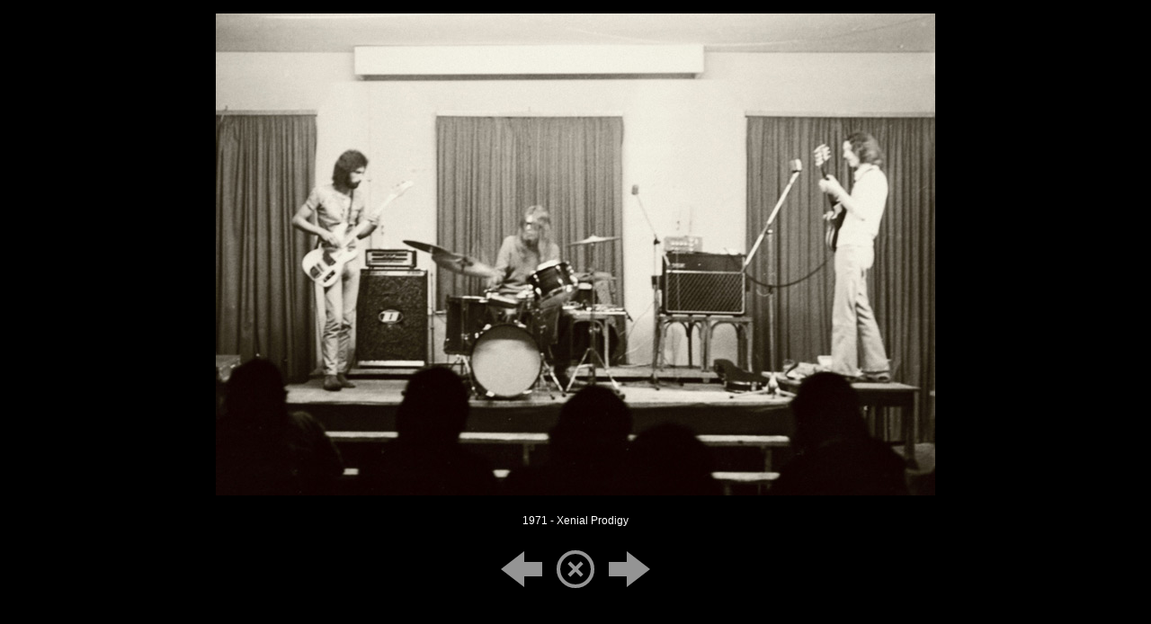

--- FILE ---
content_type: text/html
request_url: http://waltihuber.de/gallery2154Pages/page2.htm
body_size: 1917
content:
<!DOCTYPE html>
<html class="">
<head>
<title>1970/71 - Xenial Prodigy (2/4)</title>
<meta http-equiv="X-UA-Compatible" content="IE=edge">
<meta http-equiv="Content-Type" content="text/html; charset=utf-8">
<meta name="generator" content="Goldfish 4.6 https://www.fishbeam.com">
<meta name="format-detection" content="telephone=no">
<link rel="stylesheet" href="../support/global_style.css?cdate=20210331170132" type="text/css">
<link type="text/css" href="../support/jquery/jquery-ui.min.css" rel="stylesheet">
<script type="text/javascript" src="../support/jquery/jquery-1.12.4.js"></script>
<script type="text/javascript" src="../support/jquery/jquery-ui.min.js"></script>
<script type="text/javascript" src="../support/jquery/jquery.inview.min.js"></script>
<script type="text/javascript" src="../support/jquery/jquery.transit.js"></script>
<script type="text/javascript" src="../support/jquery/mainGoldfish.js"></script>
<script type="text/javascript" src="../support/classicGallery/script.js"></script>
<script type="text/javascript">
var pathToSupport="../support/";
</script>
</head>
<body class="galleryBody9b893b90d24864cd diaShowSpeed_0">
<p class="galleryNavigationaac88b6ab7a953c3"><a href="page3.htm"><img src="../media/197129_web.jpg" class="galleryPictureb87ac58675c47b83"></a></p>
<p class="galleryNavigationaac88b6ab7a953c3" style="white-space:pre;">1971 - Xenial Prodigy</p>
<p class="galleryNavigationaac88b6ab7a953c3"><a href="page1.htm"><img src="../support/classicGallery/navigationPrev.svg" class="galleryNavigation95702f70c13a6c53" id="navigationPrev"></a><a href="../history.htm"><img src="../support/classicGallery/navigationStop.svg" class="galleryNavigation95702f70c13a6c53" id="navigationStop"></a><a href="page3.htm"><img src="../support/classicGallery/navigationNext.svg" class="galleryNavigation95702f70c13a6c53" id="navigationNext"></a></p>
</body>
</html>


--- FILE ---
content_type: text/css
request_url: http://waltihuber.de/support/global_style.css?cdate=20210331170132
body_size: 110262
content:
.html2681e39aa643adac {
	background-color:#e2e2e2;
	background-image:none;
}
.bodyb471ae3f63418096 {
	margin:0;
	padding:0;
	font-family:'Lucida Grande','Lucida Sans','Arial','sans-serif';
	font-size:12px;
	color:#000000;
	line-height:17px;
	font-weight:normal;
	font-style:normal;
	text-decoration:none;
	line-height:17px;
	-webkit-text-size-adjust:100%;
}
.pageContenta49d6bad669586d9 {
	box-sizing:border-box;
	margin:0;
	padding:15px 15px 15px 15px;
	min-width:1095px;
	min-height:100vh;
	overflow:hidden;
}
.lineDiv3dab656f5d807e9c {
	display:flex;margin:0;
	padding:0;
	line-height:0px;
	min-width:1065px;
	justify-content:center;
	position:relative;
}
.pageArea3a795f4e85ce8056 {
	position:relative;
	width:200px;
	margin:0px 0px 0px 0px;
	padding:0;
	min-height:750px;
	background-color:#ffebcd;
	background-image:none;
	border-width:0px;
	border-style:solid;
	border-color:#000000;
}
.pageAreaContentcc738ec2843c7935 {
	position:relative;
	margin:0;
	padding:0;
	min-height:750px;
	line-height:17px;
}
.pageItem36774d6a5a06c85 {
	position:absolute;
	left:17px;
	top:151px;
	width:200px;
	height:477px;
	margin:0px;
	padding:0px 0px 0px 0px;
	background-color:transparent;
	background-image:none;
	border-width:0px;
	border-style:solid;
	border-color:#000000;
}
.itemContent941b6663447e778f {
	width:100%;
	height:100%;
	position:relative;
}
.menuLinkaf6e7c53aebac486, .menuLinkaf6e7c53aebac486:link, .menuLinkaf6e7c53aebac486:visited {
	display:block;
	margin:0px;
	width:145px;
	height:13px;
	padding:4px 0px 4px 5px;
	border-width:0px 0px 1px 0px;
	border-style:solid;
	border-color:#000000 #000000 #bc773b #bc773b;
	background-color:transparent;
	background-image:none;
	font-family:'Arial','Lucida Sans','Arial','sans-serif';
	font-size:14px;
	color:#663300;
	line-height:14px;
	font-weight:normal;
	font-style:normal;
	text-decoration:none;
	text-align:left;
}
.menuLinkaf6e7c53aebac486:hover, .menuLinkaf6e7c53aebac486:active, .menuActive676fbd8a525a75a8 {
	display:block;
	margin:0px;
	width:145px;
	height:13px;
	padding:4px 0px 4px 5px;
	border-width:0px 0px 1px 0px;
	border-style:solid;
	border-color:#000000 #000000 #bc773b #bc773b;
	background-color:transparent;
	background-image:none;
	font-family:'Arial','Lucida Sans','Arial','sans-serif';
	font-size:14px;
	color:#bc773b;
	line-height:14px;
	font-weight:normal;
	font-style:normal;
	text-decoration:none;
	text-align:left;
}
.menuItem6e657775ce30595b {
	position:absolute;
	display:block;
	left:0px;
	top:0px;
	padding:0px;
	width:150px;
	height:22px;
	float:left;
}
.menuItem6b61858d2b807649 {
	position:absolute;
	display:block;
	left:0px;
	top:32px;
	padding:0px;
	width:150px;
	height:22px;
	float:left;
}
.menuItema78fc3b59e737060 {
	position:absolute;
	display:block;
	left:0px;
	top:64px;
	padding:0px;
	width:150px;
	height:22px;
	float:left;
}
.menuItem47de4871b83e67f2 {
	position:absolute;
	display:block;
	left:0px;
	top:96px;
	padding:0px;
	width:150px;
	height:22px;
	float:left;
}
.menuItem4f6f3ac1f17c12d1 {
	position:absolute;
	display:block;
	left:0px;
	top:128px;
	padding:0px;
	width:150px;
	height:22px;
	float:left;
}
.menuItemf41573158264aa1d {
	position:absolute;
	display:block;
	left:0px;
	top:160px;
	padding:0px;
	width:150px;
	height:22px;
	float:left;
}
.menuItem7240a2556091637c {
	position:absolute;
	display:block;
	left:0px;
	top:192px;
	padding:0px;
	width:150px;
	height:22px;
	float:left;
}
.menuItem92ad60197dc14d68 {
	position:absolute;
	display:block;
	left:0px;
	top:224px;
	padding:0px;
	width:150px;
	height:22px;
	float:left;
}
.menuItem8d60546c626a7fb4 {
	position:absolute;
	display:block;
	left:0px;
	top:256px;
	padding:0px;
	width:150px;
	height:22px;
	float:left;
}
.menuItem80234e5fb16686f9 {
	position:absolute;
	display:block;
	left:0px;
	top:288px;
	padding:0px;
	width:150px;
	height:22px;
	float:left;
}
.menuItemc1891c1990673147 {
	position:absolute;
	display:block;
	left:0px;
	top:320px;
	padding:0px;
	width:150px;
	height:22px;
	float:left;
}
.menuItem725b37b971563e8e {
	position:absolute;
	display:block;
	left:0px;
	top:352px;
	padding:0px;
	width:150px;
	height:22px;
	float:left;
}
.pageAreacb6c59d3352f6ac5 {
	position:relative;
	width:865px;
	margin:0px 0px 0px 0px;
	padding:0;
	min-height:750px;
	background-color:#ffebcd;
	background-image:none;
	border-width:0px;
	border-style:solid;
	border-color:#000000;
}
.pageItem51dd3e879f5bb85d {
	position:absolute;
	left:1px;
	top:0px;
	width:865px;
	height:750px;
	margin:0px;
	padding:0px 0px 0px 0px;
	background-color:transparent;
	background-image:none;
	border-width:0px;
	border-style:solid;
	border-color:#000000;
}
.picture317d635081613034 {
	width: 865px;
	height: 750px;
	border-width:0;
}
.pageItemb3808ea888a57e8e {
	position:absolute;
	left:342px;
	top:23px;
	width:488px;
	height:186px;
	margin:0px;
	padding:0px 0px 0px 0px;
	background-color:transparent;
	background-image:none;
	border-width:0px;
	border-style:solid;
	border-color:#000000;
}
.renderedText7d401d506e5062a3 {
	width:488px;
	height:186px;
}
.pageItemd1ca6251aaa37f30 {
	position:absolute;
	left:619px;
	top:123px;
	width:205px;
	height:44px;
	margin:0px;
	padding:0px 0px 0px 0px;
	background-color:transparent;
	background-image:none;
	border-width:0px;
	border-style:solid;
	border-color:#000000;
}
.paragraph559d6ccc877f488f {
	margin:0px;
	padding:0px;
	text-align:right;
	line-height:24px;
}
.link76cb4c256d8f57ac, .link76cb4c256d8f57ac:link, .link76cb4c256d8f57ac:visited, .link76cb4c256d8f57ac:hover, .link76cb4c256d8f57ac:active {
	font-family:'Arial','Lucida Sans','Arial','sans-serif';
	font-size:24px;
	color:#fff56a;
	line-height:36px;
	font-weight:normal;
	font-style:normal;
	text-decoration:none;
}
.pageItem89b1ce929c69d4e3 {
	position:absolute;
	left:30px;
	top:467px;
	width:444px;
	height:253px;
	margin:0px;
	opacity:0.88;
	-ms-filter:"alpha (opacity=88)";
	filter:alpha (opacity=88);
	padding:15px 15px 15px 15px;
	background-color:#fff9ef;
	background-image:none;
	border-width:0px;
	border-style:solid;
	border-color:#000000;
}
.paragraph836e9a8876e65776 {
	margin:0px;
	padding:0px;
	text-align:left;
	line-height:16px;
}
.text8618d7616f9ac6a7 {
	font-family:'Lucida Grande','Lucida Sans','Arial','sans-serif';
	font-size:16px;
	color:#663300;
	line-height:24px;
	font-weight:bold;
	font-style:normal;
	text-decoration:none;
}
.text91b1859f4463513a {
	font-family:'Lucida Grande','Lucida Sans','Arial','sans-serif';
	font-size:1px;
	color:#663300;
	line-height:9px;
	font-weight:bold;
	font-style:normal;
	text-decoration:none;
}
.paragraphdf7165ab7291bd7f {
	margin:0px;
	padding:0px;
	text-align:left;
	line-height:1px;
}
.paragrapha459b7d5c0c66553 {
	margin:0px;
	padding:0px;
	text-align:left;
	line-height:14px;
}
.texta9ad8abc6fb27491 {
	font-family:'Lucida Grande','Lucida Sans','Arial','sans-serif';
	font-size:14px;
	color:#663300;
	line-height:22px;
	font-weight:normal;
	font-style:normal;
	text-decoration:none;
}
.linkac3f8a98bd71c780, .linkac3f8a98bd71c780:link, .linkac3f8a98bd71c780:visited {
	font-family:'Lucida Grande','Lucida Sans','Arial','sans-serif';
	font-size:14px;
	color:#0000ff;
	line-height:22px;
	font-weight:normal;
	font-style:normal;
	text-decoration:underline;
}
.linkac3f8a98bd71c780:hover {
	font-family:'Lucida Grande','Lucida Sans','Arial','sans-serif';
	font-size:14px;
	color:#0096ff;
	line-height:22px;
	font-weight:normal;
	font-style:normal;
	text-decoration:underline;
}
.linkac3f8a98bd71c780:active {
	font-family:'Lucida Grande','Lucida Sans','Arial','sans-serif';
	font-size:14px;
	color:#ff0000;
	line-height:22px;
	font-weight:normal;
	font-style:normal;
	text-decoration:underline;
}
.text6e78247e8f9f5f63 {
	font-family:'Lucida Grande','Lucida Sans','Arial','sans-serif';
	font-size:1px;
	color:#663300;
	line-height:9px;
	font-weight:normal;
	font-style:normal;
	text-decoration:none;
}
.text88acb3ed1b59f848 {
	font-family:'Lucida Grande','Lucida Sans','Arial','sans-serif';
	font-size:2px;
	color:#663300;
	line-height:10px;
	font-weight:normal;
	font-style:normal;
	text-decoration:none;
}
.paragraph613c89e57479a35a {
	margin:0px;
	padding:0px;
	text-align:left;
	line-height:2px;
}
.pageArea1fe9539584c29671 {
	position:relative;
	width:1065px;
	margin:0px 0px 0px 0px;
	padding:0;
	min-height:45px;
	background-color:#ffebcd;
	background-image:none;
	border-width:0px;
	border-style:solid;
	border-color:#000000;
}
.pageAreaContent9d8a667a429bb9aa {
	position:relative;
	margin:0;
	padding:0;
	min-height:45px;
	line-height:17px;
}
.pageItem5e73177dab7e8944 {
	position:absolute;
	left:95px;
	top:7px;
	width:879px;
	height:27px;
	margin:0px;
	padding:0px 0px 0px 0px;
	background-color:transparent;
	background-image:none;
	border-width:0px;
	border-style:solid;
	border-color:#000000;
}
.pageItem3143477f9c912792 {
	position:absolute;
	left:20px;
	top:0px;
	width:1045px;
	height:10px;
	margin:0px;
	padding:0px 0px 0px 0px;
	background-color:transparent;
	background-image:none;
	border-width:0px;
	border-style:solid;
	border-color:#000000;
}
.lineae2c47277350bd62 {
	width:1045px;
	height:1px;
	border-top-width:2px;
	border-top-style:solid;
	border-top-color:#663300;
}
.pageItemc752d69c8c476261 {
	position:absolute;
	left:23px;
	top:7px;
	width:226px;
	height:19px;
	margin:0px;
	padding:0px 0px 0px 0px;
	background-color:transparent;
	background-image:none;
	border-width:0px;
	border-style:solid;
	border-color:#000000;
}
.paragraph88249656697eec5c {
	margin:0px;
	padding:0px;
	text-align:left;
	line-height:12px;
}
.linkab963622b2aee735, .linkab963622b2aee735:link, .linkab963622b2aee735:visited, .linkab963622b2aee735:active {
	font-family:'Arial','Lucida Sans','Arial','sans-serif';
	font-size:12px;
	color:#663300;
	line-height:17px;
	font-weight:normal;
	font-style:normal;
	text-decoration:underline;
}
.linkab963622b2aee735:hover {
	font-family:'Arial','Lucida Sans','Arial','sans-serif';
	font-size:12px;
	color:#663300;
	line-height:17px;
	font-weight:bold;
	font-style:normal;
	text-decoration:underline;
}
.text83d2b17a238ccb60 {
	font-family:'Arial','Lucida Sans','Arial','sans-serif';
	font-size:12px;
	color:#663300;
	line-height:17px;
	font-weight:normal;
	font-style:normal;
	text-decoration:none;
}
.cookies8c72d659825c79af {
	background-color:rgba(255, 255, 255, 0.9);
	background-image:none;
	border-width:1px 0px 0px 0px;
	border-style:solid;
	border-color:#666666 #000000 #000000 #000000;
	font-family:'Lucida Grande','Lucida Sans','Arial','sans-serif';
	font-size:12px;
	color:#000000;
	line-height:17px;
	font-weight:normal;
	font-style:normal;
	text-decoration:none;
	text-align:left;
	line-height:17px;
	padding:25px 25px 25px 25px;
}
.buttonLinka4846fae4663d6af, .buttonLinka4846fae4663d6af:link, .buttonLinka4846fae4663d6af:visited {
	display:inline-block;
	box-sizing:content-box;
	-webkit-appearance:none;
	-moz-appearance:none;
	appearance:none;
	margin:0;
	width:148px;
	height:21px;
	padding:7px 0px 0px 0px;
	border:1px solid #666666;
	background-color:#ffffff;
	font-family:'Lucida Grande','Lucida Sans','Arial','sans-serif';
	font-size:14px;
	color:#000000;
	line-height:14px;
	font-weight:normal;
	font-style:normal;
	text-decoration:none;
	text-align:center;-webkit-border-radius: 3px;-moz-border-radius: 3px;border-radius: 3px;cursor:pointer;
}
.buttonLinka4846fae4663d6af:hover {
	display:inline-block;
	box-sizing:content-box;
	-webkit-appearance:none;
	-moz-appearance:none;
	appearance:none;
	margin:0;
	width:148px;
	height:21px;
	padding:7px 0px 0px 0px;
	border:1px solid #666666;
	background-color:#666666;
	font-family:'Lucida Grande','Lucida Sans','Arial','sans-serif';
	font-size:14px;
	color:#ffffff;
	line-height:14px;
	font-weight:normal;
	font-style:normal;
	text-decoration:none;
	text-align:center;-webkit-border-radius: 3px;-moz-border-radius: 3px;border-radius: 3px;cursor:pointer;
}
.buttonLinka4846fae4663d6af:active {
	display:inline-block;
	box-sizing:content-box;
	-webkit-appearance:none;
	-moz-appearance:none;
	appearance:none;
	margin:0;
	width:148px;
	height:21px;
	padding:7px 0px 0px 0px;
	border:1px solid #666666;
	background-color:#000000;
	font-family:'Lucida Grande','Lucida Sans','Arial','sans-serif';
	font-size:14px;
	color:#ffffff;
	line-height:14px;
	font-weight:normal;
	font-style:normal;
	text-decoration:none;
	text-align:center;-webkit-border-radius: 3px;-moz-border-radius: 3px;border-radius: 3px;cursor:pointer;
}
.pageArea856c6c5fb8c552b1 {
	position:relative;
	width:200px;
	margin:0px 0px 0px 0px;
	padding:0;
	min-height:1100px;
	background-color:#ffebcd;
	background-image:none;
	border-width:0px;
	border-style:solid;
	border-color:#000000;
}
.pageAreaContentf369aabcd625786 {
	position:relative;
	margin:0;
	padding:0;
	min-height:1100px;
	line-height:17px;
}
.pageArea8f5a65c44a896e8d {
	position:relative;
	width:865px;
	margin:0px 0px 0px 0px;
	padding:0;
	min-height:1100px;
	background-color:#ffebcd;
	background-image:none;
	border-width:0px;
	border-style:solid;
	border-color:#000000;
}
.pageItem47894e6fa2869732 {
	position:absolute;
	left:365px;
	top:58px;
	width:465px;
	height:68px;
	margin:0px;
	padding:0px 0px 0px 0px;
	background-color:transparent;
	background-image:none;
	border-width:0px;
	border-style:solid;
	border-color:#000000;
}
.renderedText9a6b507287b4e8f {
	width:465px;
	height:68px;
}
.pageItem958e8888927ea9c7 {
	position:absolute;
	left:60px;
	top:151px;
	width:771px;
	height:822px;
	margin:0px;
	padding:0px 0px 0px 0px;
	background-color:transparent;
	background-image:none;
	border-width:0px;
	border-style:solid;
	border-color:#000000;
}
.textf303565d173844f {
	font-family:'Arial','Lucida Sans','Arial','sans-serif';
	font-size:14px;
	color:#663300;
	line-height:20px;
	font-weight:normal;
	font-style:normal;
	text-decoration:none;
}
.link3fd4906163c27f46, .link3fd4906163c27f46:link, .link3fd4906163c27f46:visited {
	font-family:'Arial','Lucida Sans','Arial','sans-serif';
	font-size:14px;
	color:#0000ff;
	line-height:20px;
	font-weight:normal;
	font-style:normal;
	text-decoration:underline;
}
.link3fd4906163c27f46:hover {
	font-family:'Arial','Lucida Sans','Arial','sans-serif';
	font-size:14px;
	color:#0096ff;
	line-height:20px;
	font-weight:normal;
	font-style:normal;
	text-decoration:underline;
}
.link3fd4906163c27f46:active {
	font-family:'Arial','Lucida Sans','Arial','sans-serif';
	font-size:14px;
	color:#ff0000;
	line-height:20px;
	font-weight:normal;
	font-style:normal;
	text-decoration:underline;
}
.text127ae0278d4a6c9a {
	font-family:'Helvetica','Lucida Sans','Arial','sans-serif';
	font-size:14px;
	color:#663300;
	line-height:19px;
	font-weight:bold;
	font-style:normal;
	text-decoration:none;
}
.textc151657543627a96 {
	font-family:'Helvetica','Lucida Sans','Arial','sans-serif';
	font-size:12px;
	color:#663300;
	line-height:17px;
	font-weight:normal;
	font-style:normal;
	text-decoration:none;
}
.text25bd6f5952164fe0 {
	font-family:'Helvetica','Lucida Sans','Arial','sans-serif';
	font-size:12px;
	color:#663300;
	line-height:17px;
	font-weight:bold;
	font-style:normal;
	text-decoration:none;
}
.text994737e99cd08ee1 {
	font-family:'Helvetica','Lucida Sans','Arial','sans-serif';
	font-size:12px;
	color:#663300;
	line-height:17px;
	font-weight:normal;
	font-style:italic;
	text-decoration:none;
}
.link3fb29620dce77891, .link3fb29620dce77891:link, .link3fb29620dce77891:visited {
	font-family:'Helvetica','Lucida Sans','Arial','sans-serif';
	font-size:12px;
	color:#0000ff;
	line-height:17px;
	font-weight:normal;
	font-style:normal;
	text-decoration:underline;
}
.link3fb29620dce77891:hover {
	font-family:'Helvetica','Lucida Sans','Arial','sans-serif';
	font-size:12px;
	color:#0096ff;
	line-height:17px;
	font-weight:normal;
	font-style:normal;
	text-decoration:underline;
}
.link3fb29620dce77891:active {
	font-family:'Helvetica','Lucida Sans','Arial','sans-serif';
	font-size:12px;
	color:#ff0000;
	line-height:17px;
	font-weight:normal;
	font-style:normal;
	text-decoration:underline;
}
.pageAreacbca567378c19580 {
	position:relative;
	width:200px;
	margin:0px 0px 0px 0px;
	padding:0;
	min-height:1800px;
	background-color:#ffebcd;
	background-image:none;
	border-width:0px;
	border-style:solid;
	border-color:#000000;
}
.pageAreaContenta149a17a7d86818e {
	position:relative;
	margin:0;
	padding:0;
	min-height:1800px;
	line-height:17px;
}
.pageArea1a6a847cba82aa99 {
	position:relative;
	width:865px;
	margin:0px 0px 0px 0px;
	padding:0;
	min-height:1800px;
	background-color:#ffebcd;
	background-image:none;
	border-width:0px;
	border-style:solid;
	border-color:#000000;
}
.pageItem47b352a5adc29b9a {
	position:absolute;
	left:579px;
	top:56px;
	width:252px;
	height:68px;
	margin:0px;
	padding:0px 0px 0px 0px;
	background-color:transparent;
	background-image:none;
	border-width:0px;
	border-style:solid;
	border-color:#000000;
}
.renderedText5d538ecc28c2b7e {
	width:252px;
	height:68px;
}
.pageItem65bd906b73d05172 {
	position:absolute;
	left:30px;
	top:150px;
	width:474px;
	height:249px;
	margin:0px;
	padding:0px 0px 0px 0px;
	background-color:transparent;
	background-image:none;
	border-width:0px;
	border-style:solid;
	border-color:#000000;
}
.pageItema1a39592b967c9b {
	position:absolute;
	left:284px;
	top:382px;
	width:546px;
	height:269px;
	margin:0px;
	padding:0px 0px 0px 0px;
	background-color:transparent;
	background-image:none;
	border-width:0px;
	border-style:solid;
	border-color:#000000;
}
.pageItema397b2a27b8c7eaf {
	position:absolute;
	left:30px;
	top:657px;
	width:379px;
	height:348px;
	margin:0px;
	padding:0px 0px 0px 0px;
	background-color:transparent;
	background-image:none;
	border-width:0px;
	border-style:solid;
	border-color:#000000;
}
.pageItem9b8fa6788533268e {
	position:absolute;
	left:530px;
	top:150px;
	width:300px;
	height:210px;
	margin:0px;
	padding:0px 0px 0px 0px;
	background-color:transparent;
	background-image:none;
	border-width:0px;
	border-style:solid;
	border-color:#000000;
}
.zoomComment25429b7abc787c8e {
	font-family:'Lucida Grande','Lucida Sans','Arial','sans-serif';
	font-size:12px;
	color:#ffffff;
	line-height:17px;
	font-weight:normal;
	font-style:normal;
	text-decoration:none;
	text-align:center;
	line-height:17px;
	background-color:#ffffff;
}
.zoomOverlay9986b7b46d5ab586, .lightOverlay9986b7b46d5ab586 {
	background-color:#000000;
	background-image:none;
	opacity:0.8;
	-ms-filter:"alpha (opacity=80)";
	filter:alpha (opacity=80);
}
.galleryPreviewWrapper89879ae5a80a14d {
	position:absolute;
	left:0px;
	top:0px;
	padding:0px;
	width:300px;
	height:210px;
	float:left;
	background-color:transparent;
	background-image:none;
	border-width:0px;
	border-style:solid;
	border-color:#000000;
}
.galleryPreviewIcon61a2a94d2d64578c {
	width:300px;
	height:207px;
	border-width:0px;margin:1.5px 0px 0px 0px;
}
.pageItem2ff95c79d183366f {
	position:absolute;
	left:30px;
	top:389px;
	width:235px;
	height:170px;
	margin:0px;
	padding:0px 0px 0px 0px;
	background-color:transparent;
	background-image:none;
	border-width:0px;
	border-style:solid;
	border-color:#000000;
}
.zoomComment17f68bfcd9b23b9 {
	font-family:'Lucida Grande','Lucida Sans','Arial','sans-serif';
	font-size:12px;
	color:#ffffff;
	line-height:17px;
	font-weight:normal;
	font-style:normal;
	text-decoration:none;
	text-align:center;
	line-height:17px;
}
.galleryPreviewWrapper5e5984927b51655a {
	position:absolute;
	left:0px;
	top:0px;
	padding:0px;
	width:235px;
	height:170px;
	float:left;
	background-color:transparent;
	background-image:none;
	border-width:0px;
	border-style:solid;
	border-color:#000000;
}
.galleryPreviewIcon65b8903f86a18350 {
	width:233px;
	height:170px;
	border-width:0px;margin:0px 0px 0px 1px;
}
.pageItem6f8c20bbb9572757 {
	position:absolute;
	left:440px;
	top:657px;
	width:390px;
	height:260px;
	margin:0px;
	padding:0px 0px 0px 0px;
	background-color:transparent;
	background-image:none;
	border-width:0px;
	border-style:solid;
	border-color:#000000;
}
.galleryPreviewWrapperd1a6d3863053dd9c {
	position:absolute;
	left:0px;
	top:0px;
	padding:0px;
	width:390px;
	height:260px;
	float:left;
	background-color:transparent;
	background-image:none;
	border-width:0px;
	border-style:solid;
	border-color:#000000;
}
.galleryPreviewIcon6f6587cf707197b7 {
	width:390px;
	height:258px;
	border-width:0px;margin:1px 0px 0px 0px;
}
.pageItem90367d52363a66df {
	position:absolute;
	left:30px;
	top:1010px;
	width:465px;
	height:77px;
	margin:0px;
	padding:0px 0px 0px 0px;
	background-color:transparent;
	background-image:none;
	border-width:0px;
	border-style:solid;
	border-color:#000000;
}
.pageItem686968999570b47a {
	position:absolute;
	left:30px;
	top:1098px;
	width:800px;
	height:625px;
	margin:0px;
	padding:0px 0px 0px 0px;
	background-color:transparent;
	background-image:none;
	border-width:0px;
	border-style:solid;
	border-color:#000000;
}
.galleryPreviewWrapper345273693c7c9a78 {
	position:absolute;
	left:0px;
	top:0px;
	padding:0px;
	width:800px;
	height:625px;
	float:left;
	background-color:transparent;
	background-image:none;
	border-width:0px;
	border-style:solid;
	border-color:#000000;
}
.galleryPreviewIconc861854dc0b7ccaa {
	width:800px;
	height:624px;
	border-width:0px;margin:0.5px 0px 0px 0px;
}
.pageItem61c82d9f72c8ca6 {
	position:absolute;
	left:30px;
	top:1736px;
	width:465px;
	height:37px;
	margin:0px;
	padding:0px 0px 0px 0px;
	background-color:transparent;
	background-image:none;
	border-width:0px;
	border-style:solid;
	border-color:#000000;
}
.text527c59428a85d3aa {
	font-family:'Lucida Grande','Lucida Sans','Arial','sans-serif';
	font-size:12px;
	color:#000000;
	line-height:18px;
	font-weight:normal;
	font-style:normal;
	text-decoration:none;
}
.pageItemda3a7577818349c5 {
	position:absolute;
	left:630px;
	top:56px;
	width:200px;
	height:68px;
	margin:0px;
	padding:0px 0px 0px 0px;
	background-color:transparent;
	background-image:none;
	border-width:0px;
	border-style:solid;
	border-color:#000000;
}
.renderedText6896d5c280af76d1 {
	width:200px;
	height:68px;
}
.pageItem85405ddc4e3d6acf {
	position:absolute;
	left:30px;
	top:755px;
	width:800px;
	height:400px;
	margin:0px;
	padding:0px 0px 0px 0px;
	background-color:transparent;
	background-image:none;
	border-width:0px;
	border-style:solid;
	border-color:#000000;
}
.zoomCommentacceb1b07ac27d43 {
	font-family:'Lucida Grande','Lucida Sans','Arial','sans-serif';
	font-size:12px;
	color:#000000;
	line-height:17px;
	font-weight:normal;
	font-style:normal;
	text-decoration:none;
	text-align:center;
	line-height:17px;
	background-color:#ffffff;
}
.zoomOverlaya38351bcce8a519b {
	background-color:transparent;
	background-image:none;
	opacity:0.8;
	-ms-filter:"alpha (opacity=80)";
	filter:alpha (opacity=80);
}
.galleryPreviewWrapper6b99ec8a81557441 {
	position:absolute;
	left:0px;
	top:0px;
	padding:0px;
	width:800px;
	height:400px;
	float:left;
	background-color:transparent;
	background-image:none;
	border-width:0px;
	border-style:solid;
	border-color:#000000;
}
.galleryPreviewIcon826e628332444349 {
	width:800px;
	height:396px;
	border-width:0px;margin:2px 0px 0px 0px;
}
.pageItem96598f438c982f4f {
	position:absolute;
	left:30px;
	top:159px;
	width:756px;
	height:111px;
	margin:0px;
	padding:0px 0px 0px 0px;
	background-color:transparent;
	background-image:none;
	border-width:0px;
	border-style:solid;
	border-color:#000000;
}
.paragraph50b0deac70246de7 {
	margin:0px;
	padding:0px;
	text-align:left;
	line-height:24px;
}
.textaea089a291907cca {
	font-family:'Arial','Lucida Sans','Arial','sans-serif';
	font-size:24px;
	color:#663300;
	line-height:30px;
	font-weight:bold;
	font-style:normal;
	text-decoration:none;
}
.text7143309c6d7d95bd {
	font-family:'Arial','Lucida Sans','Arial','sans-serif';
	font-size:16px;
	color:#663300;
	line-height:22px;
	font-weight:normal;
	font-style:italic;
	text-decoration:none;
}
.text9cab58658da61f56 {
	font-family:'Arial','Lucida Sans','Arial','sans-serif';
	font-size:18px;
	color:#663300;
	line-height:24px;
	font-weight:normal;
	font-style:italic;
	text-decoration:none;
}
.pageItem5c3a675a1da88e85 {
	position:absolute;
	left:32px;
	top:1172px;
	width:800px;
	height:400px;
	margin:0px;
	padding:0px 0px 0px 0px;
	background-color:transparent;
	background-image:none;
	border-width:0px;
	border-style:solid;
	border-color:#000000;
}
.pageItema3a7b763df68966c {
	position:absolute;
	left:432px;
	top:299px;
	width:400px;
	height:350px;
	margin:0px;
	padding:0px 0px 0px 0px;
	background-color:transparent;
	background-image:none;
	border-width:0px;
	border-style:solid;
	border-color:#000000;
}
.galleryPreviewWrapper7f467f9653878c4a {
	position:absolute;
	left:0px;
	top:0px;
	padding:0px;
	width:400px;
	height:340px;
	float:left;
	background-color:transparent;
	background-image:none;
	border-width:0px;
	border-style:solid;
	border-color:#000000;
}
.galleryPreviewIcon966ebf8aa564993f {
	width:400px;
	height:335px;
	border-width:0px;margin:2.5px 0px 0px 0px;
}
.pageItem12ba7b7a83708bad {
	position:absolute;
	left:30px;
	top:274px;
	width:331px;
	height:22px;
	margin:0px;
	opacity:0.94;
	-ms-filter:"alpha (opacity=94)";
	filter:alpha (opacity=94);
	padding:0px 15px 15px 0px;
	background-color:transparent;
	background-image:none;
	border-width:0px;
	border-style:solid;
	border-color:#000000;
}
.text2f863fa491329f27 {
	font-family:'Arial','Lucida Sans','Arial','sans-serif';
	font-size:16px;
	color:#663300;
	line-height:21px;
	font-weight:bold;
	font-style:normal;
	text-decoration:none;
}
.pageItemf9552a6768625987 {
	position:absolute;
	left:30px;
	top:235px;
	width:258px;
	height:166px;
	margin:0px;
	opacity:0.94;
	-ms-filter:"alpha (opacity=94)";
	filter:alpha (opacity=94);
	padding:0px 15px 15px 0px;
	background-color:transparent;
	background-image:none;
	border-width:0px;
	border-style:solid;
	border-color:#000000;
}
.link8477d6978e6ab11b, .link8477d6978e6ab11b:link, .link8477d6978e6ab11b:visited {
	font-family:'Arial','Lucida Sans','Arial','sans-serif';
	font-size:16px;
	color:#0000ff;
	line-height:21px;
	font-weight:normal;
	font-style:normal;
	text-decoration:underline;
}
.link8477d6978e6ab11b:hover {
	font-family:'Arial','Lucida Sans','Arial','sans-serif';
	font-size:16px;
	color:#0096ff;
	line-height:21px;
	font-weight:normal;
	font-style:normal;
	text-decoration:underline;
}
.link8477d6978e6ab11b:active {
	font-family:'Arial','Lucida Sans','Arial','sans-serif';
	font-size:16px;
	color:#ff0000;
	line-height:21px;
	font-weight:normal;
	font-style:normal;
	text-decoration:underline;
}
.pageItembbc48aaca76a7da5 {
	position:absolute;
	left:30px;
	top:301px;
	width:370px;
	height:393px;
	margin:0px;
	padding:0px 0px 0px 0px;
	background-color:transparent;
	background-image:none;
	border-width:0px;
	border-style:solid;
	border-color:#000000;
}
.pageArea6f836bbaa7858f9e {
	position:relative;
	width:200px;
	margin:0px 0px 0px 0px;
	padding:0;
	min-height:1600px;
	background-color:#ffebcd;
	background-image:none;
	border-width:0px;
	border-style:solid;
	border-color:#000000;
}
.pageAreaContent1eb03b989488a476 {
	position:relative;
	margin:0;
	padding:0;
	min-height:1600px;
	line-height:17px;
}
.pageArea2aa99da39882bf30 {
	position:relative;
	width:865px;
	margin:0px 0px 0px 0px;
	padding:0;
	min-height:1600px;
	background-color:#ffebcd;
	background-image:none;
	border-width:0px;
	border-style:solid;
	border-color:#000000;
}
.pageItem568f25ce6eba7819 {
	position:absolute;
	left:30px;
	top:151px;
	width:800px;
	height:711px;
	margin:0px;
	padding:0px 0px 0px 0px;
	background-color:transparent;
	background-image:none;
	border-width:0px;
	border-style:solid;
	border-color:#000000;
}
.picture6e551b83538f90c6 {
	width: 800px;
	height: 711px;
	border-width:0;
}
.pageItema0bf5bf29199ba72 {
	position:absolute;
	left:655px;
	top:1367px;
	width:175px;
	height:60px;
	margin:0px;
	padding:0px 0px 0px 0px;
	background-color:transparent;
	background-image:none;
	border-width:0px;
	border-style:solid;
	border-color:#000000;
}
.paragraph7e80373d506a3b72 {
	margin:0px;
	padding:0px;
	text-align:center;
	line-height:14px;
}
.text665fb957161e5592 {
	font-family:'Arial','Lucida Sans','Arial','sans-serif';
	font-size:14px;
	color:#663300;
	line-height:20px;
	font-weight:normal;
	font-style:italic;
	text-decoration:none;
}
.pageItem4732726a8566a5be {
	position:absolute;
	left:240px;
	top:1368px;
	width:175px;
	height:60px;
	margin:0px;
	padding:0px 0px 0px 0px;
	background-color:transparent;
	background-image:none;
	border-width:0px;
	border-style:solid;
	border-color:#000000;
}
.pageItem171d80c7a1b58321 {
	position:absolute;
	left:448px;
	top:1367px;
	width:175px;
	height:60px;
	margin:0px;
	padding:0px 0px 0px 0px;
	background-color:transparent;
	background-image:none;
	border-width:0px;
	border-style:solid;
	border-color:#000000;
}
.pageItem4489be98c157483f {
	position:absolute;
	left:30px;
	top:1367px;
	width:175px;
	height:60px;
	margin:0px;
	padding:0px 0px 0px 0px;
	background-color:transparent;
	background-image:none;
	border-width:0px;
	border-style:solid;
	border-color:#000000;
}
.pageItem732b8280447b2990 {
	position:absolute;
	left:29px;
	top:1044px;
	width:254px;
	height:24px;
	margin:0px;
	padding:0px 0px 0px 0px;
	background-color:transparent;
	background-image:none;
	border-width:0px;
	border-style:solid;
	border-color:#000000;
}
.text8edda79c34b8b576 {
	font-family:'Arial','Lucida Sans','Arial','sans-serif';
	font-size:16px;
	color:#663300;
	line-height:22px;
	font-weight:normal;
	font-style:normal;
	text-decoration:none;
}
.pageItem655f296b4a709c19 {
	position:absolute;
	left:516px;
	top:893px;
	width:151px;
	height:59px;
	margin:0px;
	padding:0px 0px 0px 0px;
	background-color:transparent;
	background-image:none;
	border-width:0px;
	border-style:solid;
	border-color:#000000;
}
.pageItem4f1074a762b6647e {
	position:absolute;
	left:655px;
	top:893px;
	width:151px;
	height:59px;
	margin:0px;
	padding:0px 0px 0px 0px;
	background-color:transparent;
	background-image:none;
	border-width:0px;
	border-style:solid;
	border-color:#000000;
}
.pageItem90d67d72a8648585 {
	position:absolute;
	left:243px;
	top:893px;
	width:151px;
	height:60px;
	margin:0px;
	padding:0px 0px 0px 0px;
	background-color:transparent;
	background-image:none;
	border-width:0px;
	border-style:solid;
	border-color:#000000;
}
.pageItem55e47679d012f88c {
	position:absolute;
	left:387px;
	top:893px;
	width:151px;
	height:59px;
	margin:0px;
	padding:0px 0px 0px 0px;
	background-color:transparent;
	background-image:none;
	border-width:0px;
	border-style:solid;
	border-color:#000000;
}
.pageItembb828faf4db0e5a5 {
	position:absolute;
	left:84px;
	top:893px;
	width:151px;
	height:59px;
	margin:0px;
	padding:0px 0px 0px 0px;
	background-color:transparent;
	background-image:none;
	border-width:0px;
	border-style:solid;
	border-color:#000000;
}
.pageItem8f2c2e3e9f89d58d {
	position:absolute;
	left:444px;
	top:1106px;
	width:176px;
	height:250px;
	margin:0px;
	padding:0px 0px 0px 0px;
	background-color:transparent;
	background-image:none;
	border-width:0px;
	border-style:solid;
	border-color:#000000;
}
.picture6e356c26e25d6144 {
	width: 176px;
	height: 250px;
	border-width:0;
}
.pageItem4c8e74574158d39a {
	position:absolute;
	left:655px;
	top:1106px;
	width:176px;
	height:250px;
	margin:0px;
	padding:0px 0px 0px 0px;
	background-color:transparent;
	background-image:none;
	border-width:0px;
	border-style:solid;
	border-color:#000000;
}
.pageItem3cab3862428e70a9 {
	position:absolute;
	left:239px;
	top:1106px;
	width:176px;
	height:250px;
	margin:0px;
	padding:0px 0px 0px 0px;
	background-color:transparent;
	background-image:none;
	border-width:0px;
	border-style:solid;
	border-color:#000000;
}
.pageItema07bc540523a37a5 {
	position:absolute;
	left:31px;
	top:1107px;
	width:176px;
	height:250px;
	margin:0px;
	padding:0px 0px 0px 0px;
	background-color:transparent;
	background-image:none;
	border-width:0px;
	border-style:solid;
	border-color:#000000;
}
.pageArea73617dde9306f47 {
	position:relative;
	width:200px;
	margin:0px 0px 0px 0px;
	padding:0;
	min-height:1000px;
	background-color:#ffebcd;
	background-image:none;
	border-width:0px;
	border-style:solid;
	border-color:#000000;
}
.pageAreaContentcb4e952887f6d139 {
	position:relative;
	margin:0;
	padding:0;
	min-height:1000px;
	line-height:17px;
}
.pageAread0788b2587c1836d {
	position:relative;
	width:865px;
	margin:0px 0px 0px 0px;
	padding:0;
	min-height:1000px;
	background-color:#ffebcd;
	background-image:none;
	border-width:0px;
	border-style:solid;
	border-color:#000000;
}
.pageItem4e102e6b874b858a {
	position:absolute;
	left:30px;
	top:158px;
	width:785px;
	height:113px;
	margin:0px;
	opacity:0.94;
	-ms-filter:"alpha (opacity=94)";
	filter:alpha (opacity=94);
	padding:0px 15px 15px 0px;
	background-color:transparent;
	background-image:none;
	border-width:0px;
	border-style:solid;
	border-color:#000000;
}
.text594b6199ee29cf57 {
	font-family:'Lucida Grande','Lucida Sans','Arial','sans-serif';
	font-size:24px;
	color:#663300;
	line-height:34px;
	font-weight:bold;
	font-style:normal;
	text-decoration:none;
}
.text12985570a3f37a53 {
	font-family:'Lucida Grande','Lucida Sans','Arial','sans-serif';
	font-size:24px;
	color:#663300;
	line-height:34px;
	font-weight:normal;
	font-style:normal;
	text-decoration:none;
}
.text74e74eb9c1607174 {
	font-family:'Lucida Grande','Lucida Sans','Arial','sans-serif';
	font-size:14px;
	color:#663300;
	line-height:19px;
	font-weight:normal;
	font-style:normal;
	text-decoration:none;
}
.link2a49e8c6a6913cc0, .link2a49e8c6a6913cc0:link, .link2a49e8c6a6913cc0:visited {
	font-family:'Lucida Grande','Lucida Sans','Arial','sans-serif';
	font-size:14px;
	color:#0000ff;
	line-height:19px;
	font-weight:normal;
	font-style:normal;
	text-decoration:underline;
}
.link2a49e8c6a6913cc0:hover {
	font-family:'Lucida Grande','Lucida Sans','Arial','sans-serif';
	font-size:14px;
	color:#0096ff;
	line-height:19px;
	font-weight:normal;
	font-style:normal;
	text-decoration:underline;
}
.link2a49e8c6a6913cc0:active {
	font-family:'Lucida Grande','Lucida Sans','Arial','sans-serif';
	font-size:14px;
	color:#ff0000;
	line-height:19px;
	font-weight:normal;
	font-style:normal;
	text-decoration:underline;
}
.pageItemd9c642fdeb24a1b {
	position:absolute;
	left:30px;
	top:288px;
	width:789px;
	height:593px;
	margin:0px;
	padding:0px 0px 0px 0px;
	background-color:transparent;
	background-image:none;
	border-width:0px;
	border-style:solid;
	border-color:#000000;
}
.picture857896a7a253ed9c {
	width: 789px;
	height: 593px;
	border-width:0;
}
.pageArea81c870469c976fc5 {
	position:relative;
	width:200px;
	margin:0px 0px 0px 0px;
	padding:0;
	min-height:2000px;
	background-color:#ffebcd;
	background-image:none;
	border-width:0px;
	border-style:solid;
	border-color:#000000;
}
.pageAreaContent86d29cd04ad02176 {
	position:relative;
	margin:0;
	padding:0;
	min-height:2000px;
	line-height:17px;
}
.pageArea416d4f69cc61f6b0 {
	position:relative;
	width:865px;
	margin:0px 0px 0px 0px;
	padding:0;
	min-height:2000px;
	background-color:#ffebcd;
	background-image:none;
	border-width:0px;
	border-style:solid;
	border-color:#000000;
}
.pageItem873cae7bc54d80cf {
	position:absolute;
	left:30px;
	top:158px;
	width:503px;
	height:1360px;
	margin:0px;
	padding:0px 0px 0px 0px;
	background-color:transparent;
	background-image:none;
	border-width:0px;
	border-style:solid;
	border-color:#000000;
}
.galleryBody9b893b90d24864cd {
	margin:15px 15px 0px 15px;
	padding:0px;
	background-color:#000000;
	background-image:none;
}
.galleryNavigationaac88b6ab7a953c3 {
	margin:0px;
	padding:0px 0px 15px 0px;
	font-family:'Lucida Grande','Lucida Sans','Arial','sans-serif';
	font-size:12px;
	color:#ffffff;
	line-height:17px;
	font-weight:normal;
	font-style:normal;
	text-decoration:none;
	text-align:center;
	line-height:17px;
}
.galleryPicture53814b90d6a3738c {
	width:600px;
	height:600px;
	border-width:none;
}
.galleryNavigation95702f70c13a6c53 {
	border:none;
}
.galleryPreviewWrapper7231793587bcc529 {
	position:absolute;
	left:0px;
	top:0px;
	padding:0px;
	width:180px;
	height:180px;
	float:left;
	background-color:#000000;
	background-image:none;
	border-width:0px;
	border-style:solid;
	border-color:#000000;
}
.galleryPreviewIcon847c9c72ec6f1c6f {
	width:180px;
	height:180px;
	border-width:0px;margin:0px 0px 0px 0px;
}
.galleryPreviewWrapper596f28c7b8713d72 {
	position:absolute;
	left:210px;
	top:0px;
	padding:0px;
	width:180px;
	height:180px;
	float:left;
	background-color:#000000;
	background-image:none;
	border-width:0px;
	border-style:solid;
	border-color:#000000;
}
.galleryPreviewWrapper7159477f5eae7ed1 {
	position:absolute;
	left:0px;
	top:260px;
	padding:0px;
	width:180px;
	height:180px;
	float:left;
	background-color:#000000;
	background-image:none;
	border-width:0px;
	border-style:solid;
	border-color:#000000;
}
.galleryPreviewWrapper2da989c1986c708f {
	position:absolute;
	left:210px;
	top:260px;
	padding:0px;
	width:180px;
	height:180px;
	float:left;
	background-color:#000000;
	background-image:none;
	border-width:0px;
	border-style:solid;
	border-color:#000000;
}
.galleryPreviewWrapper6b778099558c6574 {
	position:absolute;
	left:0px;
	top:520px;
	padding:0px;
	width:180px;
	height:180px;
	float:left;
	background-color:#000000;
	background-image:none;
	border-width:0px;
	border-style:solid;
	border-color:#000000;
}
.galleryPicturebf9384cc6ecd7f57 {
	width:600px;
	height:602px;
	border-width:none;
}
.galleryPreviewWrapperd34280cd9a8d1a52 {
	position:absolute;
	left:210px;
	top:520px;
	padding:0px;
	width:180px;
	height:180px;
	float:left;
	background-color:#000000;
	background-image:none;
	border-width:0px;
	border-style:solid;
	border-color:#000000;
}
.galleryPreviewWrapper7790857599819b22 {
	position:absolute;
	left:0px;
	top:780px;
	padding:0px;
	width:180px;
	height:180px;
	float:left;
	background-color:#000000;
	background-image:none;
	border-width:0px;
	border-style:solid;
	border-color:#000000;
}
.galleryPreviewWrapper4166e0a7aa6e53a2 {
	position:absolute;
	left:210px;
	top:780px;
	padding:0px;
	width:180px;
	height:180px;
	float:left;
	background-color:#000000;
	background-image:none;
	border-width:0px;
	border-style:solid;
	border-color:#000000;
}
.galleryPreviewWrapperc7414e7658e9995 {
	position:absolute;
	left:0px;
	top:1040px;
	padding:0px;
	width:180px;
	height:180px;
	float:left;
	background-color:#000000;
	background-image:none;
	border-width:0px;
	border-style:solid;
	border-color:#000000;
}
.pageItemd86b9e7fd3a26326 {
	position:absolute;
	left:30px;
	top:344px;
	width:179px;
	height:71px;
	margin:0px;
	padding:0px 0px 0px 0px;
	background-color:transparent;
	background-image:none;
	border-width:0px;
	border-style:solid;
	border-color:#000000;
}
.text89c47284773a9f39 {
	font-family:'Arial','Lucida Sans','Arial','sans-serif';
	font-size:12px;
	color:#663300;
	line-height:17px;
	font-weight:normal;
	font-style:italic;
	text-decoration:none;
}
.pageItem2f9bcdd3117d57a {
	position:absolute;
	left:241px;
	top:343px;
	width:179px;
	height:71px;
	margin:0px;
	padding:0px 0px 0px 0px;
	background-color:transparent;
	background-image:none;
	border-width:0px;
	border-style:solid;
	border-color:#000000;
}
.pageItem4daa69637c732c46 {
	position:absolute;
	left:30px;
	top:604px;
	width:179px;
	height:71px;
	margin:0px;
	padding:0px 0px 0px 0px;
	background-color:transparent;
	background-image:none;
	border-width:0px;
	border-style:solid;
	border-color:#000000;
}
.pageItem502142975db8c284 {
	position:absolute;
	left:30px;
	top:1124px;
	width:179px;
	height:71px;
	margin:0px;
	padding:0px 0px 0px 0px;
	background-color:transparent;
	background-image:none;
	border-width:0px;
	border-style:solid;
	border-color:#000000;
}
.pageItem4f5862135c70a552 {
	position:absolute;
	left:241px;
	top:604px;
	width:179px;
	height:71px;
	margin:0px;
	padding:0px 0px 0px 0px;
	background-color:transparent;
	background-image:none;
	border-width:0px;
	border-style:solid;
	border-color:#000000;
}
.pageItem93562ca685a43dab {
	position:absolute;
	left:30px;
	top:864px;
	width:179px;
	height:71px;
	margin:0px;
	padding:0px 0px 0px 0px;
	background-color:transparent;
	background-image:none;
	border-width:0px;
	border-style:solid;
	border-color:#000000;
}
.pageItem96599aad865eeed {
	position:absolute;
	left:241px;
	top:863px;
	width:179px;
	height:71px;
	margin:0px;
	padding:0px 0px 0px 0px;
	background-color:transparent;
	background-image:none;
	border-width:0px;
	border-style:solid;
	border-color:#000000;
}
.pageItem8a904598b1b6585a {
	position:absolute;
	left:241px;
	top:1124px;
	width:179px;
	height:71px;
	margin:0px;
	padding:0px 0px 0px 0px;
	background-color:transparent;
	background-image:none;
	border-width:0px;
	border-style:solid;
	border-color:#000000;
}
.pageItem6892478f9a64b048 {
	position:absolute;
	left:30px;
	top:1383px;
	width:179px;
	height:71px;
	margin:0px;
	padding:0px 0px 0px 0px;
	background-color:transparent;
	background-image:none;
	border-width:0px;
	border-style:solid;
	border-color:#000000;
}
.pageItemb863dc542ae0ad56 {
	position:absolute;
	left:442px;
	top:148px;
	width:384px;
	height:1618px;
	margin:0px;
	padding:0px 0px 0px 0px;
	background-color:transparent;
	background-image:none;
	border-width:0px;
	border-style:solid;
	border-color:#000000;
}
.iframe59973bbc39c26584 {
	width:384px;
	height:1618px;
	border-width:0px;
}
.pageItem3ce083b48083d1ac {
	position:absolute;
	left:30px;
	top:123px;
	width:410px;
	height:71px;
	margin:0px;
	padding:0px 0px 0px 0px;
	background-color:transparent;
	background-image:none;
	border-width:0px;
	border-style:solid;
	border-color:#000000;
}
.pageItem5091578d92297b51 {
	position:absolute;
	left:241px;
	top:1195px;
	width:173px;
	height:293px;
	margin:0px;
	padding:0px 0px 0px 0px;
	background-color:transparent;
	background-image:none;
	border-width:0px;
	border-style:solid;
	border-color:#000000;
}
.text75ab56bedf5c537b {
	font-family:'Arial','Lucida Sans','Arial','sans-serif';
	font-size:12px;
	color:#663300;
	line-height:17px;
	font-weight:bold;
	font-style:normal;
	text-decoration:none;
}
.text736bc7b376745173 {
	font-family:'Arial','Lucida Sans','Arial','sans-serif';
	font-size:12px;
	color:#663300;
	line-height:19px;
	font-weight:normal;
	font-style:normal;
	text-decoration:none;
}
.linkb27347781ac8f82, .linkb27347781ac8f82:link, .linkb27347781ac8f82:visited {
	font-family:'Arial','Lucida Sans','Arial','sans-serif';
	font-size:12px;
	color:#0000ff;
	line-height:19px;
	font-weight:normal;
	font-style:normal;
	text-decoration:underline;
}
.linkb27347781ac8f82:hover {
	font-family:'Arial','Lucida Sans','Arial','sans-serif';
	font-size:12px;
	color:#0096ff;
	line-height:19px;
	font-weight:normal;
	font-style:normal;
	text-decoration:underline;
}
.linkb27347781ac8f82:active {
	font-family:'Arial','Lucida Sans','Arial','sans-serif';
	font-size:12px;
	color:#ff0000;
	line-height:19px;
	font-weight:normal;
	font-style:normal;
	text-decoration:underline;
}
.pageArea6f8a449cc4e4e69d {
	position:relative;
	width:200px;
	margin:0px 0px 0px 0px;
	padding:0;
	min-height:3600px;
	background-color:#ffebcd;
	background-image:none;
	border-width:0px;
	border-style:solid;
	border-color:#000000;
}
.pageAreaContentcfdb3a5158abd3b3 {
	position:relative;
	margin:0;
	padding:0;
	min-height:3600px;
	line-height:17px;
}
.pageAreac441204436473253 {
	position:relative;
	width:865px;
	margin:0px 0px 0px 0px;
	padding:0;
	min-height:3600px;
	background-color:#ffebcd;
	background-image:none;
	border-width:0px;
	border-style:solid;
	border-color:#000000;
}
.pageItem4678494fa39577f {
	position:absolute;
	left:279px;
	top:56px;
	width:551px;
	height:68px;
	margin:0px;
	padding:0px 0px 0px 0px;
	background-color:transparent;
	background-image:none;
	border-width:0px;
	border-style:solid;
	border-color:#000000;
}
.renderedText54ae6c9790c74d8a {
	width:551px;
	height:68px;
}
.pageItem39c45242327b7da1 {
	position:absolute;
	left:30px;
	top:158px;
	width:552px;
	height:329px;
	margin:0px;
	padding:0px 0px 0px 0px;
	background-color:transparent;
	background-image:none;
	border-width:0px;
	border-style:solid;
	border-color:#000000;
}
.pageItem3d9a582391835a9d {
	position:absolute;
	left:30px;
	top:527px;
	width:552px;
	height:329px;
	margin:0px;
	padding:0px 0px 0px 0px;
	background-color:transparent;
	background-image:none;
	border-width:0px;
	border-style:solid;
	border-color:#000000;
}
.pageItembd6c6be8de754867 {
	position:absolute;
	left:30px;
	top:896px;
	width:552px;
	height:329px;
	margin:0px;
	padding:0px 0px 0px 0px;
	background-color:transparent;
	background-image:none;
	border-width:0px;
	border-style:solid;
	border-color:#000000;
}
.pageIteme53f775250665a87 {
	position:absolute;
	left:30px;
	top:1265px;
	width:552px;
	height:329px;
	margin:0px;
	padding:0px 0px 0px 0px;
	background-color:transparent;
	background-image:none;
	border-width:0px;
	border-style:solid;
	border-color:#000000;
}
.pageItembf2f656f9111d6a {
	position:absolute;
	left:30px;
	top:1634px;
	width:552px;
	height:329px;
	margin:0px;
	padding:0px 0px 0px 0px;
	background-color:transparent;
	background-image:none;
	border-width:0px;
	border-style:solid;
	border-color:#000000;
}
.pageItem444e7a7cbdb53c6e {
	position:absolute;
	left:30px;
	top:2003px;
	width:552px;
	height:329px;
	margin:0px;
	padding:0px 0px 0px 0px;
	background-color:transparent;
	background-image:none;
	border-width:0px;
	border-style:solid;
	border-color:#000000;
}
.pageItembb4bc462602a62bc {
	position:absolute;
	left:30px;
	top:2373px;
	width:552px;
	height:329px;
	margin:0px;
	padding:0px 0px 0px 0px;
	background-color:transparent;
	background-image:none;
	border-width:0px;
	border-style:solid;
	border-color:#000000;
}
.pageItem30b1d4862c563879 {
	position:absolute;
	left:30px;
	top:2742px;
	width:552px;
	height:329px;
	margin:0px;
	padding:0px 0px 0px 0px;
	background-color:transparent;
	background-image:none;
	border-width:0px;
	border-style:solid;
	border-color:#000000;
}
.pageItemc75cb35c505a91d2 {
	position:absolute;
	left:30px;
	top:3102px;
	width:552px;
	height:329px;
	margin:0px;
	padding:0px 0px 0px 0px;
	background-color:transparent;
	background-image:none;
	border-width:0px;
	border-style:solid;
	border-color:#000000;
}
.pageItem2ab87e502b1c1e4f {
	position:absolute;
	left:603px;
	top:158px;
	width:236px;
	height:37px;
	margin:0px;
	padding:0px 0px 0px 0px;
	background-color:transparent;
	background-image:none;
	border-width:0px;
	border-style:solid;
	border-color:#000000;
}
.pageItem48ba588b682c597d {
	position:absolute;
	left:603px;
	top:526px;
	width:236px;
	height:37px;
	margin:0px;
	padding:0px 0px 0px 0px;
	background-color:transparent;
	background-image:none;
	border-width:0px;
	border-style:solid;
	border-color:#000000;
}
.pageItemd873c982b7d9ab5e {
	position:absolute;
	left:603px;
	top:896px;
	width:236px;
	height:37px;
	margin:0px;
	padding:0px 0px 0px 0px;
	background-color:transparent;
	background-image:none;
	border-width:0px;
	border-style:solid;
	border-color:#000000;
}
.pageItem1e5a6a3ce253b46e {
	position:absolute;
	left:603px;
	top:1265px;
	width:236px;
	height:37px;
	margin:0px;
	padding:0px 0px 0px 0px;
	background-color:transparent;
	background-image:none;
	border-width:0px;
	border-style:solid;
	border-color:#000000;
}
.pageItem38995150b915569f {
	position:absolute;
	left:603px;
	top:1634px;
	width:236px;
	height:49px;
	margin:0px;
	padding:0px 0px 0px 0px;
	background-color:transparent;
	background-image:none;
	border-width:0px;
	border-style:solid;
	border-color:#000000;
}
.pageItem6c47a57e789ff69 {
	position:absolute;
	left:603px;
	top:2003px;
	width:236px;
	height:37px;
	margin:0px;
	padding:0px 0px 0px 0px;
	background-color:transparent;
	background-image:none;
	border-width:0px;
	border-style:solid;
	border-color:#000000;
}
.pageItem45e06aa830c7b879 {
	position:absolute;
	left:603px;
	top:2373px;
	width:236px;
	height:37px;
	margin:0px;
	padding:0px 0px 0px 0px;
	background-color:transparent;
	background-image:none;
	border-width:0px;
	border-style:solid;
	border-color:#000000;
}
.pageItem9c89cb84b37f8dca {
	position:absolute;
	left:603px;
	top:2742px;
	width:236px;
	height:35px;
	margin:0px;
	padding:0px 0px 0px 0px;
	background-color:transparent;
	background-image:none;
	border-width:0px;
	border-style:solid;
	border-color:#000000;
}
.pageItem9a239f9b3cb95592 {
	position:absolute;
	left:603px;
	top:3102px;
	width:236px;
	height:35px;
	margin:0px;
	padding:0px 0px 0px 0px;
	background-color:transparent;
	background-image:none;
	border-width:0px;
	border-style:solid;
	border-color:#000000;
}
.pageItem3083b43b9c4928b2 {
	position:absolute;
	left:31px;
	top:219px;
	width:800px;
	height:300px;
	margin:0px;
	padding:0px 0px 0px 0px;
	background-color:transparent;
	background-image:none;
	border-width:0px;
	border-style:solid;
	border-color:#000000;
}
.galleryPreviewWrapper6be6975f83dc4980 {
	position:absolute;
	left:0px;
	top:0px;
	padding:0px;
	width:125px;
	height:260px;
	float:left;
	background-color:transparent;
	background-image:none;
	border-width:0px;
	border-style:solid;
	border-color:#000000;
}
.galleryPreviewIconc361555625455bc1 {
	width:125px;
	height:253px;
	border-width:0px;margin:3.5px 0px 0px 0px;
}
.galleryPreviewWrapperceb7688e2183838d {
	position:absolute;
	left:135px;
	top:0px;
	padding:0px;
	width:125px;
	height:260px;
	float:left;
	background-color:transparent;
	background-image:none;
	border-width:0px;
	border-style:solid;
	border-color:#000000;
}
.galleryPreviewWrappere33bcba361799838 {
	position:absolute;
	left:270px;
	top:0px;
	padding:0px;
	width:125px;
	height:260px;
	float:left;
	background-color:transparent;
	background-image:none;
	border-width:0px;
	border-style:solid;
	border-color:#000000;
}
.galleryPreviewWrapper7cc4841392b1cd87 {
	position:absolute;
	left:405px;
	top:0px;
	padding:0px;
	width:125px;
	height:260px;
	float:left;
	background-color:transparent;
	background-image:none;
	border-width:0px;
	border-style:solid;
	border-color:#000000;
}
.galleryPreviewWrapper8bab9fae5ebf2d7a {
	position:absolute;
	left:540px;
	top:0px;
	padding:0px;
	width:125px;
	height:260px;
	float:left;
	background-color:transparent;
	background-image:none;
	border-width:0px;
	border-style:solid;
	border-color:#000000;
}
.galleryPreviewWrapper5169e21a659449af {
	position:absolute;
	left:675px;
	top:0px;
	padding:0px;
	width:125px;
	height:260px;
	float:left;
	background-color:transparent;
	background-image:none;
	border-width:0px;
	border-style:solid;
	border-color:#000000;
}
.pageItemba803eeb9491a23 {
	position:absolute;
	left:30px;
	top:494px;
	width:135px;
	height:71px;
	margin:0px;
	padding:0px 0px 0px 0px;
	background-color:transparent;
	background-image:none;
	border-width:0px;
	border-style:solid;
	border-color:#000000;
}
.pageItem9bd26f4a3a43958d {
	position:absolute;
	left:571px;
	top:494px;
	width:123px;
	height:71px;
	margin:0px;
	padding:0px 0px 0px 0px;
	background-color:transparent;
	background-image:none;
	border-width:0px;
	border-style:solid;
	border-color:#000000;
}
.pageItem81284746917b5375 {
	position:absolute;
	left:434px;
	top:495px;
	width:137px;
	height:71px;
	margin:0px;
	padding:0px 0px 0px 0px;
	background-color:transparent;
	background-image:none;
	border-width:0px;
	border-style:solid;
	border-color:#000000;
}
.pageItemd4bc958c8c53d464 {
	position:absolute;
	left:166px;
	top:494px;
	width:135px;
	height:71px;
	margin:0px;
	padding:0px 0px 0px 0px;
	background-color:transparent;
	background-image:none;
	border-width:0px;
	border-style:solid;
	border-color:#000000;
}
.pageItemc87cd57ba80d9ec {
	position:absolute;
	left:30px;
	top:641px;
	width:821px;
	height:189px;
	margin:0px;
	padding:0px 0px 0px 0px;
	background-color:transparent;
	background-image:none;
	border-width:0px;
	border-style:solid;
	border-color:#000000;
}
.galleryPreviewWrapper7b74809e49e3f119 {
	position:absolute;
	left:0px;
	top:0px;
	padding:0px;
	width:151px;
	height:150px;
	float:left;
	background-color:transparent;
	background-image:none;
	border-width:0px;
	border-style:solid;
	border-color:#000000;
}
.galleryPreviewIcon77c04f565437548a {
	width:151px;
	height:150px;
	border-width:0px;margin:0px 0px 0px 0px;
}
.galleryPreviewWrapper3278bee64fdb4781 {
	position:absolute;
	left:162px;
	top:0px;
	padding:0px;
	width:151px;
	height:150px;
	float:left;
	background-color:transparent;
	background-image:none;
	border-width:0px;
	border-style:solid;
	border-color:#000000;
}
.galleryPreviewWrapper8463c75da9819c91 {
	position:absolute;
	left:324px;
	top:0px;
	padding:0px;
	width:151px;
	height:150px;
	float:left;
	background-color:transparent;
	background-image:none;
	border-width:0px;
	border-style:solid;
	border-color:#000000;
}
.galleryPreviewWrapper5265684d989fad62 {
	position:absolute;
	left:486px;
	top:0px;
	padding:0px;
	width:151px;
	height:150px;
	float:left;
	background-color:transparent;
	background-image:none;
	border-width:0px;
	border-style:solid;
	border-color:#000000;
}
.galleryPreviewWrappera788c66b444897b6 {
	position:absolute;
	left:648px;
	top:0px;
	padding:0px;
	width:151px;
	height:150px;
	float:left;
	background-color:transparent;
	background-image:none;
	border-width:0px;
	border-style:solid;
	border-color:#000000;
}
.pageItem2c976961a37daa47 {
	position:absolute;
	left:30px;
	top:807px;
	width:179px;
	height:71px;
	margin:0px;
	padding:0px 0px 0px 0px;
	background-color:transparent;
	background-image:none;
	border-width:0px;
	border-style:solid;
	border-color:#000000;
}
.pageItemad52d42a8a4d5f84 {
	position:absolute;
	left:192px;
	top:808px;
	width:179px;
	height:71px;
	margin:0px;
	padding:0px 0px 0px 0px;
	background-color:transparent;
	background-image:none;
	border-width:0px;
	border-style:solid;
	border-color:#000000;
}
.pageItem8a70384738442a60 {
	position:absolute;
	left:357px;
	top:807px;
	width:179px;
	height:71px;
	margin:0px;
	padding:0px 0px 0px 0px;
	background-color:transparent;
	background-image:none;
	border-width:0px;
	border-style:solid;
	border-color:#000000;
}
.pageIteme83dfb7149bb545 {
	position:absolute;
	left:679px;
	top:807px;
	width:179px;
	height:71px;
	margin:0px;
	padding:0px 0px 0px 0px;
	background-color:transparent;
	background-image:none;
	border-width:0px;
	border-style:solid;
	border-color:#000000;
}
.pageItem554a48625423908a {
	position:absolute;
	left:516px;
	top:808px;
	width:179px;
	height:71px;
	margin:0px;
	padding:0px 0px 0px 0px;
	background-color:transparent;
	background-image:none;
	border-width:0px;
	border-style:solid;
	border-color:#000000;
}
.pageItem909287509f746932 {
	position:absolute;
	left:29px;
	top:922px;
	width:434px;
	height:40px;
	margin:0px;
	padding:0px 0px 0px 0px;
	background-color:transparent;
	background-image:none;
	border-width:0px;
	border-style:solid;
	border-color:#000000;
}
.paragraph32529bbd0eb91a5 {
	margin:0px;
	padding:0px;
	text-align:left;
	line-height:18px;
}
.text9a5664a693b37288 {
	font-family:'Arial','Lucida Sans','Arial','sans-serif';
	font-size:18px;
	color:#663300;
	line-height:23px;
	font-weight:normal;
	font-style:normal;
	text-decoration:none;
}
.pageItem4a89433a417fe287 {
	position:absolute;
	left:30px;
	top:177px;
	width:109px;
	height:45px;
	margin:0px;
	padding:0px 0px 0px 0px;
	background-color:transparent;
	background-image:none;
	border-width:0px;
	border-style:solid;
	border-color:#000000;
}
.pageItem5c8657acdad6469c {
	position:absolute;
	left:30px;
	top:595px;
	width:420px;
	height:45px;
	margin:0px;
	padding:0px 0px 0px 0px;
	background-color:transparent;
	background-image:none;
	border-width:0px;
	border-style:solid;
	border-color:#000000;
}
.pageItem4d9e4abc59cb555c {
	position:absolute;
	left:30px;
	top:961px;
	width:748px;
	height:380px;
	margin:0px;
	padding:0px 0px 0px 0px;
	background-color:transparent;
	background-image:none;
	border-width:0px;
	border-style:solid;
	border-color:#000000;
}
.galleryPreviewWrapper66197c16b879538f {
	position:absolute;
	left:0px;
	top:0px;
	padding:0px;
	width:151px;
	height:150px;
	float:left;
	background-color:#ffffff;
	background-image:none;
	border-width:0px;
	border-style:solid;
	border-color:#000000;
}
.galleryPreviewIcon5a5dc7b6f738b09d {
	width:151px;
	height:133px;
	border-width:0px;margin:8.5px 0px 0px 0px;
}
.galleryPreviewWrapper987c815ed28c6487 {
	position:absolute;
	left:162px;
	top:0px;
	padding:0px;
	width:151px;
	height:150px;
	float:left;
	background-color:#ffffff;
	background-image:none;
	border-width:0px;
	border-style:solid;
	border-color:#000000;
}
.galleryPreviewIcon6c5d9b53af8a2e90 {
	width:151px;
	height:59px;
	border-width:0px;margin:45.5px 0px 0px 0px;
}
.galleryPreviewWrapper4cfd75a9c318651 {
	position:absolute;
	left:324px;
	top:0px;
	padding:0px;
	width:151px;
	height:150px;
	float:left;
	background-color:#ffffff;
	background-image:none;
	border-width:0px;
	border-style:solid;
	border-color:#000000;
}
.galleryPreviewIcon618e8d83bc77c9b5 {
	width:134px;
	height:150px;
	border-width:0px;margin:0px 0px 0px 8.5px;
}
.galleryPreviewWrapper8d64427267763b74 {
	position:absolute;
	left:486px;
	top:0px;
	padding:0px;
	width:151px;
	height:150px;
	float:left;
	background-color:#ffffff;
	background-image:none;
	border-width:0px;
	border-style:solid;
	border-color:#000000;
}
.galleryPreviewIcon92ce92185c678b6 {
	width:148px;
	height:150px;
	border-width:0px;margin:0px 0px 0px 1.5px;
}
.galleryPreviewWrapperb6609686ccd07b71 {
	position:absolute;
	left:0px;
	top:230px;
	padding:0px;
	width:151px;
	height:150px;
	float:left;
	background-color:#ffffff;
	background-image:none;
	border-width:0px;
	border-style:solid;
	border-color:#000000;
}
.galleryPreviewIcon133d7831b77d1f7f {
	width:151px;
	height:148px;
	border-width:0px;margin:1px 0px 0px 0px;
}
.galleryPreviewWrapper8932d736388de1d4 {
	position:absolute;
	left:162px;
	top:230px;
	padding:0px;
	width:151px;
	height:150px;
	float:left;
	background-color:#ffffff;
	background-image:none;
	border-width:0px;
	border-style:solid;
	border-color:#000000;
}
.galleryPreviewIcon6597936cc67be98 {
	width:129px;
	height:150px;
	border-width:0px;margin:0px 0px 0px 11px;
}
.pageItem8a4f2c1563ab8a7 {
	position:absolute;
	left:30px;
	top:1114px;
	width:209px;
	height:71px;
	margin:0px;
	padding:0px 0px 0px 0px;
	background-color:transparent;
	background-image:none;
	border-width:0px;
	border-style:solid;
	border-color:#000000;
}
.pageItem2ee8707e878a7474 {
	position:absolute;
	left:516px;
	top:1114px;
	width:151px;
	height:85px;
	margin:0px;
	padding:0px 0px 0px 0px;
	background-color:transparent;
	background-image:none;
	border-width:0px;
	border-style:solid;
	border-color:#000000;
}
.pageItem848b677b6584ae57 {
	position:absolute;
	left:30px;
	top:1343px;
	width:151px;
	height:71px;
	margin:0px;
	padding:0px 0px 0px 0px;
	background-color:transparent;
	background-image:none;
	border-width:0px;
	border-style:solid;
	border-color:#000000;
}
.pageItem7820df815b286b3e {
	position:absolute;
	left:192px;
	top:1343px;
	width:151px;
	height:102px;
	margin:0px;
	padding:0px 0px 0px 0px;
	background-color:transparent;
	background-image:none;
	border-width:0px;
	border-style:solid;
	border-color:#000000;
}
.pageItem569be25c4458b65b {
	position:absolute;
	left:357px;
	top:1112px;
	width:144px;
	height:95px;
	margin:0px;
	padding:0px 0px 0px 0px;
	background-color:transparent;
	background-image:none;
	border-width:0px;
	border-style:solid;
	border-color:#000000;
}
.pageItemcb83a1956976f4c {
	position:absolute;
	left:705px;
	top:495px;
	width:115px;
	height:71px;
	margin:0px;
	padding:0px 0px 0px 0px;
	background-color:transparent;
	background-image:none;
	border-width:0px;
	border-style:solid;
	border-color:#000000;
}
.pageItem904c768a79bb6e6d {
	position:absolute;
	left:301px;
	top:494px;
	width:127px;
	height:71px;
	margin:0px;
	padding:0px 0px 0px 0px;
	background-color:transparent;
	background-image:none;
	border-width:0px;
	border-style:solid;
	border-color:#000000;
}
.pageAreaed1e39308da89991 {
	position:relative;
	width:200px;
	margin:0px 0px 0px 0px;
	padding:0;
	min-height:4300px;
	background-color:#ffebcd;
	background-image:none;
	border-width:0px;
	border-style:solid;
	border-color:#000000;
}
.pageAreaContentc56ca1858f828da8 {
	position:relative;
	margin:0;
	padding:0;
	min-height:4300px;
	line-height:17px;
}
.pageArea5b49c9b197c289cd {
	position:relative;
	width:865px;
	margin:0px 0px 0px 0px;
	padding:0;
	min-height:4300px;
	background-color:#ffebcd;
	background-image:none;
	border-width:0px;
	border-style:solid;
	border-color:#000000;
}
.pageItem9a2f8c88d866badf {
	position:absolute;
	left:22px;
	top:3833px;
	width:824px;
	height:268px;
	margin:0px;
	padding:0px 0px 0px 0px;
	background-color:transparent;
	background-image:none;
	border-width:0px;
	border-style:solid;
	border-color:#000000;
}
.rectangle23327b19ced88f29 {
	width:824px;
	height:268px;
	background-color:#f9d9b6;
}
.pageItem67948b32c460651 {
	position:absolute;
	left:22px;
	top:3680px;
	width:824px;
	height:138px;
	margin:0px;
	padding:0px 0px 0px 0px;
	background-color:transparent;
	background-image:none;
	border-width:0px;
	border-style:solid;
	border-color:#000000;
}
.rectangle6caa958e8895bc48 {
	width:824px;
	height:138px;
	background-color:#f9d9b6;
}
.pageItem829f75b86aa6c455 {
	position:absolute;
	left:22px;
	top:300px;
	width:824px;
	height:138px;
	margin:0px;
	padding:0px 0px 0px 0px;
	background-color:transparent;
	background-image:none;
	border-width:0px;
	border-style:solid;
	border-color:#000000;
}
.pageItem9471b6e9b68bb4e {
	position:absolute;
	left:22px;
	top:450px;
	width:824px;
	height:138px;
	margin:0px;
	padding:0px 0px 0px 0px;
	background-color:transparent;
	background-image:none;
	border-width:0px;
	border-style:solid;
	border-color:#000000;
}
.pageItem3dc06e9dafa3e799 {
	position:absolute;
	left:22px;
	top:150px;
	width:824px;
	height:138px;
	margin:0px;
	padding:0px 0px 0px 0px;
	background-color:transparent;
	background-image:none;
	border-width:0px;
	border-style:solid;
	border-color:#000000;
}
.pageItem5e6bdf87eb98b3a8 {
	position:absolute;
	left:22px;
	top:600px;
	width:824px;
	height:267px;
	margin:0px;
	padding:0px 0px 0px 0px;
	background-color:transparent;
	background-image:none;
	border-width:0px;
	border-style:solid;
	border-color:#000000;
}
.rectangle8da8858962898491 {
	width:824px;
	height:267px;
	background-color:#f9d9b6;
}
.pageItem52742b7ba3bb5589 {
	position:absolute;
	left:22px;
	top:880px;
	width:824px;
	height:138px;
	margin:0px;
	padding:0px 0px 0px 0px;
	background-color:transparent;
	background-image:none;
	border-width:0px;
	border-style:solid;
	border-color:#000000;
}
.pageItemb285656a6fa1a371 {
	position:absolute;
	left:22px;
	top:1180px;
	width:824px;
	height:138px;
	margin:0px;
	padding:0px 0px 0px 0px;
	background-color:transparent;
	background-image:none;
	border-width:0px;
	border-style:solid;
	border-color:#000000;
}
.pageItem7b66a64198948784 {
	position:absolute;
	left:22px;
	top:1030px;
	width:824px;
	height:138px;
	margin:0px;
	padding:0px 0px 0px 0px;
	background-color:transparent;
	background-image:none;
	border-width:0px;
	border-style:solid;
	border-color:#000000;
}
.pageItem7e588245a7b6225f {
	position:absolute;
	left:23px;
	top:1331px;
	width:824px;
	height:268px;
	margin:0px;
	padding:0px 0px 0px 0px;
	background-color:transparent;
	background-image:none;
	border-width:0px;
	border-style:solid;
	border-color:#000000;
}
.pageItem365e69f744bc917b {
	position:absolute;
	left:23px;
	top:1611px;
	width:824px;
	height:138px;
	margin:0px;
	padding:0px 0px 0px 0px;
	background-color:transparent;
	background-image:none;
	border-width:0px;
	border-style:solid;
	border-color:#000000;
}
.pageItemc866d34469501962 {
	position:absolute;
	left:24px;
	top:1913px;
	width:824px;
	height:138px;
	margin:0px;
	padding:0px 0px 0px 0px;
	background-color:transparent;
	background-image:none;
	border-width:0px;
	border-style:solid;
	border-color:#000000;
}
.rectangle37aa9e77c7812e6f {
	width:824px;
	height:138px;
	background-color:#fde0bc;
}
.pageItem6164b8641b2eb34b {
	position:absolute;
	left:22px;
	top:2064px;
	width:824px;
	height:138px;
	margin:0px;
	padding:0px 0px 0px 0px;
	background-color:transparent;
	background-image:none;
	border-width:0px;
	border-style:solid;
	border-color:#000000;
}
.pageItemcc9d67ad7c9596cd {
	position:absolute;
	left:23px;
	top:1762px;
	width:824px;
	height:138px;
	margin:0px;
	padding:0px 0px 0px 0px;
	background-color:transparent;
	background-image:none;
	border-width:0px;
	border-style:solid;
	border-color:#000000;
}
.pageItem95bb8b927b4664eb {
	position:absolute;
	left:22px;
	top:2367px;
	width:824px;
	height:268px;
	margin:0px;
	padding:0px 0px 0px 0px;
	background-color:transparent;
	background-image:none;
	border-width:0px;
	border-style:solid;
	border-color:#000000;
}
.pageItem6799cd2fcb465d92 {
	position:absolute;
	left:22px;
	top:2649px;
	width:824px;
	height:271px;
	margin:0px;
	padding:0px 0px 0px 0px;
	background-color:transparent;
	background-image:none;
	border-width:0px;
	border-style:solid;
	border-color:#000000;
}
.rectangle6e342b6eccb58fa1 {
	width:824px;
	height:271px;
	background-color:#f9d9b6;
}
.pageItem58de8f259772afb6 {
	position:absolute;
	left:22px;
	top:2934px;
	width:824px;
	height:269px;
	margin:0px;
	padding:0px 0px 0px 0px;
	background-color:transparent;
	background-image:none;
	border-width:0px;
	border-style:solid;
	border-color:#000000;
}
.rectangle80612e944f87d6db {
	width:824px;
	height:269px;
	background-color:#f9d9b6;
}
.pageItem913ba6e982926cbd {
	position:absolute;
	left:22px;
	top:3218px;
	width:824px;
	height:139px;
	margin:0px;
	padding:0px 0px 0px 0px;
	background-color:transparent;
	background-image:none;
	border-width:0px;
	border-style:solid;
	border-color:#000000;
}
.rectanglebab87c66d7b368a0 {
	width:824px;
	height:139px;
	background-color:#f9d9b6;
}
.pageItem7e9ab27a9abc64d9 {
	position:absolute;
	left:30px;
	top:158px;
	width:309px;
	height:120px;
	margin:0px;
	padding:0px 0px 0px 0px;
	background-color:transparent;
	background-image:none;
	border-width:0px;
	border-style:solid;
	border-color:#000000;
}
.galleryPicture60679d972e6a8980 {
	width:800px;
	height:540px;
	border-width:none;
}
.galleryPreviewWrapper869d6a4c87637e4b {
	position:absolute;
	left:0px;
	top:0px;
	padding:0px;
	width:120px;
	height:120px;
	float:left;
	background-color:#000000;
	background-image:none;
	border-width:0px;
	border-style:solid;
	border-color:#000000;
}
.galleryPreviewIcon24717a164075cb56 {
	width:120px;
	height:81px;
	border-width:0px;margin:19.5px 0px 0px 0px;
}
.galleryPicturea5ecac929674941e {
	width:800px;
	height:592px;
	border-width:none;
}
.galleryPreviewWrappera6b25d6c2a799d75 {
	position:absolute;
	left:130px;
	top:0px;
	padding:0px;
	width:120px;
	height:120px;
	float:left;
	background-color:#000000;
	background-image:none;
	border-width:0px;
	border-style:solid;
	border-color:#000000;
}
.galleryPreviewIcon48483389947bab86 {
	width:120px;
	height:88px;
	border-width:0px;margin:16px 0px 0px 0px;
}
.pageItema8d76c9c2660327e {
	position:absolute;
	left:30px;
	top:308px;
	width:514px;
	height:120px;
	margin:0px;
	padding:0px 0px 0px 0px;
	background-color:transparent;
	background-image:none;
	border-width:0px;
	border-style:solid;
	border-color:#000000;
}
.galleryPicture71b76713c39b7b4 {
	width:672px;
	height:700px;
	border-width:none;
}
.galleryPreviewIcon4acf55b85ab4cb49 {
	width:115px;
	height:120px;
	border-width:0px;margin:0px 0px 0px 2.5px;
}
.galleryPictureb87ac58675c47b83 {
	width:800px;
	height:536px;
	border-width:none;
}
.galleryPreviewIcon7ba846a581aa81f9 {
	width:120px;
	height:80px;
	border-width:0px;margin:20px 0px 0px 0px;
}
.galleryPicture8862bd2a86427a4d {
	width:524px;
	height:800px;
	border-width:none;
}
.galleryPreviewWrapperacb69166c7d47383 {
	position:absolute;
	left:260px;
	top:0px;
	padding:0px;
	width:120px;
	height:120px;
	float:left;
	background-color:#000000;
	background-image:none;
	border-width:0px;
	border-style:solid;
	border-color:#000000;
}
.galleryPreviewIcon6fab487965daba5e {
	width:78px;
	height:120px;
	border-width:0px;margin:0px 0px 0px 21px;
}
.galleryPicturebd2a858c199c2c43 {
	width:800px;
	height:645px;
	border-width:none;
}
.galleryPreviewWrapper853e1344a26ac868 {
	position:absolute;
	left:390px;
	top:0px;
	padding:0px;
	width:120px;
	height:120px;
	float:left;
	background-color:#000000;
	background-image:none;
	border-width:0px;
	border-style:solid;
	border-color:#000000;
}
.galleryPreviewIcon687fa747ce1d79a1 {
	width:120px;
	height:96px;
	border-width:0px;margin:12px 0px 0px 0px;
}
.pageItem18c8c55574c2a799 {
	position:absolute;
	left:30px;
	top:458px;
	width:411px;
	height:120px;
	margin:0px;
	padding:0px 0px 0px 0px;
	background-color:transparent;
	background-image:none;
	border-width:0px;
	border-style:solid;
	border-color:#000000;
}
.galleryPicture9fec5a70e17cb561 {
	width:800px;
	height:553px;
	border-width:none;
}
.galleryPreviewIcon8a6f8873bc42c87f {
	width:120px;
	height:82px;
	border-width:0px;margin:19px 0px 0px 0px;
}
.galleryPictureb3849f70b898d8ce {
	width:562px;
	height:553px;
	border-width:none;
}
.galleryPreviewIconbdd1a0668c8ea0f1 {
	width:120px;
	height:118px;
	border-width:0px;margin:1px 0px 0px 0px;
}
.galleryPicture1a5d7135bb71804b {
	width:800px;
	height:534px;
	border-width:none;
}
.pageItem2d4b8ccb99929a5c {
	position:absolute;
	left:30px;
	top:608px;
	width:667px;
	height:250px;
	margin:0px;
	padding:0px 0px 0px 0px;
	background-color:transparent;
	background-image:none;
	border-width:0px;
	border-style:solid;
	border-color:#000000;
}
.galleryPicture7f4b71388a39911c {
	width:800px;
	height:568px;
	border-width:none;
}
.galleryPreviewIcon554089b9a2915cd6 {
	width:120px;
	height:85px;
	border-width:0px;margin:17.5px 0px 0px 0px;
}
.galleryPictureb8477eaa5c57c637 {
	width:800px;
	height:563px;
	border-width:none;
}
.galleryPreviewIcon72508e33ba6d1ac6 {
	width:120px;
	height:84px;
	border-width:0px;margin:18px 0px 0px 0px;
}
.galleryPicture8e67a54b5fb1a228 {
	width:800px;
	height:594px;
	border-width:none;
}
.galleryPreviewIconb43f70ab1450b3a9 {
	width:120px;
	height:89px;
	border-width:0px;margin:15.5px 0px 0px 0px;
}
.galleryPicture647e898755ae3374 {
	width:800px;
	height:558px;
	border-width:none;
}
.galleryPreviewIcon30944f409e58672c {
	width:120px;
	height:83px;
	border-width:0px;margin:18.5px 0px 0px 0px;
}
.galleryPicture84e2a5bbf6aed22e {
	width:800px;
	height:544px;
	border-width:none;
}
.galleryPreviewWrappera9a162a47d6c30a2 {
	position:absolute;
	left:520px;
	top:0px;
	padding:0px;
	width:120px;
	height:120px;
	float:left;
	background-color:#000000;
	background-image:none;
	border-width:0px;
	border-style:solid;
	border-color:#000000;
}
.galleryPicture63e2945fddab5080 {
	width:800px;
	height:489px;
	border-width:none;
}
.galleryPreviewWrapper9b911d5ea666c364 {
	position:absolute;
	left:0px;
	top:130px;
	padding:0px;
	width:120px;
	height:120px;
	float:left;
	background-color:#000000;
	background-image:none;
	border-width:0px;
	border-style:solid;
	border-color:#000000;
}
.galleryPreviewIconf26671c0866362b5 {
	width:120px;
	height:73px;
	border-width:0px;margin:23.5px 0px 0px 0px;
}
.galleryPreviewWrappera5b275b5546fcc5d {
	position:absolute;
	left:130px;
	top:130px;
	padding:0px;
	width:120px;
	height:120px;
	float:left;
	background-color:#000000;
	background-image:none;
	border-width:0px;
	border-style:solid;
	border-color:#000000;
}
.galleryPicture28cc6fd655204076 {
	width:800px;
	height:541px;
	border-width:none;
}
.galleryPreviewWrapper9b867d1f30837f9b {
	position:absolute;
	left:260px;
	top:130px;
	padding:0px;
	width:120px;
	height:120px;
	float:left;
	background-color:#000000;
	background-image:none;
	border-width:0px;
	border-style:solid;
	border-color:#000000;
}
.galleryPicture68379967c784e8a {
	width:594px;
	height:800px;
	border-width:none;
}
.galleryPreviewWrapper681f73ad101aafb3 {
	position:absolute;
	left:390px;
	top:130px;
	padding:0px;
	width:120px;
	height:120px;
	float:left;
	background-color:#000000;
	background-image:none;
	border-width:0px;
	border-style:solid;
	border-color:#000000;
}
.galleryPreviewIcon3c4ea3b4317516cf {
	width:89px;
	height:120px;
	border-width:0px;margin:0px 0px 0px 15.5px;
}
.pageItemc9558ba7837cbc4d {
	position:absolute;
	left:30px;
	top:889px;
	width:800px;
	height:120px;
	margin:0px;
	padding:0px 0px 0px 0px;
	background-color:transparent;
	background-image:none;
	border-width:0px;
	border-style:solid;
	border-color:#000000;
}
.galleryPicture9270427d8ca87e61 {
	width:800px;
	height:545px;
	border-width:none;
}
.galleryPictureae879c7c92a91712 {
	width:800px;
	height:552px;
	border-width:none;
}
.galleryPicture703e79752543eb7c {
	width:800px;
	height:576px;
	border-width:none;
}
.galleryPreviewIcon823d25eb24cd3f26 {
	width:120px;
	height:86px;
	border-width:0px;margin:17px 0px 0px 0px;
}
.galleryPicture5997a56b71429774 {
	width:800px;
	height:615px;
	border-width:none;
}
.galleryPreviewIconbc71309623aa7d81 {
	width:120px;
	height:92px;
	border-width:0px;margin:14px 0px 0px 0px;
}
.galleryPictured26f464f78c85d59 {
	width:800px;
	height:584px;
	border-width:none;
}
.galleryPreviewIcona1b4988c9cdf6790 {
	width:120px;
	height:87px;
	border-width:0px;margin:16.5px 0px 0px 0px;
}
.pageItem74c1d2394b662d4c {
	position:absolute;
	left:30px;
	top:1039px;
	width:533px;
	height:120px;
	margin:0px;
	padding:0px 0px 0px 0px;
	background-color:transparent;
	background-image:none;
	border-width:0px;
	border-style:solid;
	border-color:#000000;
}
.galleryPicturea0669d93e986e0c4 {
	width:800px;
	height:602px;
	border-width:none;
}
.galleryPreviewIcon5ea74c2da21cb559 {
	width:120px;
	height:90px;
	border-width:0px;margin:15px 0px 0px 0px;
}
.galleryPictured24674cc676764b0 {
	width:800px;
	height:593px;
	border-width:none;
}
.galleryPicture73c027b09a6e6245 {
	width:561px;
	height:800px;
	border-width:none;
}
.galleryPreviewIconacc2847970d9143d {
	width:84px;
	height:120px;
	border-width:0px;margin:0px 0px 0px 18px;
}
.galleryPicture8e49cc34dae57955 {
	width:800px;
	height:666px;
	border-width:none;
}
.galleryPreviewIcond1d8464e21816fcc {
	width:120px;
	height:99px;
	border-width:0px;margin:10.5px 0px 0px 0px;
}
.pageItem58849a9dd8c762f5 {
	position:absolute;
	left:30px;
	top:1189px;
	width:721px;
	height:126px;
	margin:0px;
	padding:0px 0px 0px 0px;
	background-color:transparent;
	background-image:none;
	border-width:0px;
	border-style:solid;
	border-color:#000000;
}
.galleryPicture97b14a788d384020 {
	width:800px;
	height:527px;
	border-width:none;
}
.galleryPreviewIcon783e7196dd833832 {
	width:120px;
	height:79px;
	border-width:0px;margin:20.5px 0px 0px 0px;
}
.galleryPicture832f7a676a4e937a {
	width:800px;
	height:603px;
	border-width:none;
}
.galleryPicture77ca39f5cd1587d0 {
	width:800px;
	height:495px;
	border-width:none;
}
.galleryPreviewIcon86b2e177ab6b5743 {
	width:120px;
	height:74px;
	border-width:0px;margin:23px 0px 0px 0px;
}
.pageItem8c7a83996dba5f5a {
	position:absolute;
	left:31px;
	top:1339px;
	width:735px;
	height:250px;
	margin:0px;
	padding:0px 0px 0px 0px;
	background-color:transparent;
	background-image:none;
	border-width:0px;
	border-style:solid;
	border-color:#000000;
}
.galleryPicture7c7d8b73a47fb14b {
	width:800px;
	height:571px;
	border-width:none;
}
.galleryPicture74c1782f5dab4c56 {
	width:700px;
	height:573px;
	border-width:none;
}
.galleryPreviewIcona3c5d96ab54f3958 {
	width:120px;
	height:98px;
	border-width:0px;margin:11px 0px 0px 0px;
}
.galleryPicture5a95804b96a73686 {
	width:800px;
	height:548px;
	border-width:none;
}
.galleryPicture47727e6c54477a80 {
	width:800px;
	height:512px;
	border-width:none;
}
.galleryPreviewIconde76609e90c9a62f {
	width:120px;
	height:76px;
	border-width:0px;margin:22px 0px 0px 0px;
}
.galleryPicture226275819e96bbb9 {
	width:800px;
	height:533px;
	border-width:none;
}
.galleryPictureb1636a9dbed8762f {
	width:700px;
	height:579px;
	border-width:none;
}
.galleryPicturebe46ad8270789d88 {
	width:800px;
	height:535px;
	border-width:none;
}
.pageItem7d86b34e19203382 {
	position:absolute;
	left:31px;
	top:1619px;
	width:534px;
	height:120px;
	margin:0px;
	padding:0px 0px 0px 0px;
	background-color:transparent;
	background-image:none;
	border-width:0px;
	border-style:solid;
	border-color:#000000;
}
.galleryPicture3cb36cade3a88fd4 {
	width:600px;
	height:614px;
	border-width:none;
}
.galleryPreviewIconad9a8f62c5c1a69f {
	width:118px;
	height:120px;
	border-width:0px;margin:0px 0px 0px 1px;
}
.galleryPicture9681938dbf6fcb7d {
	width:800px;
	height:556px;
	border-width:none;
}
.pageItem971f904fa76a6ef1 {
	position:absolute;
	left:31px;
	top:1770px;
	width:132px;
	height:120px;
	margin:0px;
	padding:0px 0px 0px 0px;
	background-color:transparent;
	background-image:none;
	border-width:0px;
	border-style:solid;
	border-color:#000000;
}
.galleryPicturee13978d9d791c363 {
	width:800px;
	height:530px;
	border-width:none;
}
.pageItem4d277862d85bba66 {
	position:absolute;
	left:31px;
	top:1921px;
	width:380px;
	height:120px;
	margin:0px;
	padding:0px 0px 0px 0px;
	background-color:transparent;
	background-image:none;
	border-width:0px;
	border-style:solid;
	border-color:#000000;
}
.galleryPicture79cc64286da8cd82 {
	width:800px;
	height:598px;
	border-width:none;
}
.galleryPicture2e99791fe1865343 {
	width:800px;
	height:480px;
	border-width:none;
}
.galleryPreviewIcon4d71c1393074564a {
	width:120px;
	height:72px;
	border-width:0px;margin:24px 0px 0px 0px;
}
.galleryPicture8557d43966845d5a {
	width:800px;
	height:562px;
	border-width:none;
}
.pageIteme88372880c385cd {
	position:absolute;
	left:30px;
	top:2073px;
	width:693px;
	height:120px;
	margin:0px;
	padding:0px 0px 0px 0px;
	background-color:transparent;
	background-image:none;
	border-width:0px;
	border-style:solid;
	border-color:#000000;
}
.galleryPictureb2aed89047669b9c {
	width:800px;
	height:559px;
	border-width:none;
}
.galleryPicture63a7457d8456b3a3 {
	width:700px;
	height:564px;
	border-width:none;
}
.galleryPicture8f6c504787489268 {
	width:800px;
	height:532px;
	border-width:none;
}
.galleryPicture6261377751793171 {
	width:800px;
	height:597px;
	border-width:none;
}
.galleryPicture69b09d59bb819aa5 {
	width:800px;
	height:611px;
	border-width:none;
}
.galleryPreviewIcon8e803977b133a347 {
	width:120px;
	height:91px;
	border-width:0px;margin:14.5px 0px 0px 0px;
}
.pageItem59167d60b8999758 {
	position:absolute;
	left:291px;
	top:158px;
	width:117px;
	height:89px;
	margin:0px;
	padding:0px 0px 0px 0px;
	background-color:transparent;
	background-image:none;
	border-width:0px;
	border-style:solid;
	border-color:#000000;
}
.pageItem8d8c1e266057c698 {
	position:absolute;
	left:550px;
	top:308px;
	width:159px;
	height:23px;
	margin:0px;
	padding:0px 0px 0px 0px;
	background-color:transparent;
	background-image:none;
	border-width:0px;
	border-style:solid;
	border-color:#000000;
}
.pageItem766f428e8a6b58be {
	position:absolute;
	left:421px;
	top:458px;
	width:159px;
	height:23px;
	margin:0px;
	padding:0px 0px 0px 0px;
	background-color:transparent;
	background-image:none;
	border-width:0px;
	border-style:solid;
	border-color:#000000;
}
.pageItem9220435d7098843f {
	position:absolute;
	left:681px;
	top:608px;
	width:159px;
	height:27px;
	margin:0px;
	padding:0px 0px 0px 0px;
	background-color:transparent;
	background-image:none;
	border-width:0px;
	border-style:solid;
	border-color:#000000;
}
.pageItem997c657f6fb9d2c6 {
	position:absolute;
	left:681px;
	top:889px;
	width:159px;
	height:82px;
	margin:0px;
	padding:0px 0px 0px 0px;
	background-color:transparent;
	background-image:none;
	border-width:0px;
	border-style:solid;
	border-color:#000000;
}
.pageItem797fa67856705d54 {
	position:absolute;
	left:548px;
	top:1039px;
	width:294px;
	height:87px;
	margin:0px;
	padding:0px 0px 0px 0px;
	background-color:transparent;
	background-image:none;
	border-width:0px;
	border-style:solid;
	border-color:#000000;
}
.pageItemfaab3a5a7a393b45 {
	position:absolute;
	left:681px;
	top:1189px;
	width:147px;
	height:71px;
	margin:0px;
	padding:0px 0px 0px 0px;
	background-color:transparent;
	background-image:none;
	border-width:0px;
	border-style:solid;
	border-color:#000000;
}
.pageItem8eca7d3826b4e891 {
	position:absolute;
	left:682px;
	top:1339px;
	width:133px;
	height:27px;
	margin:0px;
	padding:0px 0px 0px 0px;
	background-color:transparent;
	background-image:none;
	border-width:0px;
	border-style:solid;
	border-color:#000000;
}
.pageItem69763882952b9b8c {
	position:absolute;
	left:159px;
	top:1767px;
	width:334px;
	height:27px;
	margin:0px;
	padding:0px 0px 0px 0px;
	background-color:transparent;
	background-image:none;
	border-width:0px;
	border-style:solid;
	border-color:#000000;
}
.pageItem6e3b507624b18f9f {
	position:absolute;
	left:417px;
	top:1620px;
	width:334px;
	height:27px;
	margin:0px;
	padding:0px 0px 0px 0px;
	background-color:transparent;
	background-image:none;
	border-width:0px;
	border-style:solid;
	border-color:#000000;
}
.pageItemb183c0487e3fb5cc {
	position:absolute;
	left:680px;
	top:2071px;
	width:142px;
	height:61px;
	margin:0px;
	padding:0px 0px 0px 0px;
	background-color:transparent;
	background-image:none;
	border-width:0px;
	border-style:solid;
	border-color:#000000;
}
.pageItem7eb49b52b62ea29c {
	position:absolute;
	left:421px;
	top:1919px;
	width:131px;
	height:39px;
	margin:0px;
	padding:0px 0px 0px 0px;
	background-color:transparent;
	background-image:none;
	border-width:0px;
	border-style:solid;
	border-color:#000000;
}
.pageItem6e78616c8f484873 {
	position:absolute;
	left:598px;
	top:158px;
	width:232px;
	height:89px;
	margin:0px;
	padding:0px 0px 0px 0px;
	background-color:transparent;
	background-image:none;
	border-width:0px;
	border-style:solid;
	border-color:#000000;
}
.paragraph417bb161442a9be6 {
	margin:0px;
	padding:0px;
	text-align:right;
	line-height:12px;
}
.pageItemd44bc1916a6bde56 {
	position:absolute;
	left:31px;
	top:2376px;
	width:718px;
	height:250px;
	margin:0px;
	padding:0px 0px 0px 0px;
	background-color:transparent;
	background-image:none;
	border-width:0px;
	border-style:solid;
	border-color:#000000;
}
.galleryPicture5961d343a628b43c {
	width:800px;
	height:531px;
	border-width:none;
}
.galleryPicture7672dd3a8a0f12b {
	width:800px;
	height:569px;
	border-width:none;
}
.galleryPreviewWrapperb468a42b7fd18b88 {
	position:absolute;
	left:520px;
	top:130px;
	padding:0px;
	width:120px;
	height:120px;
	float:left;
	background-color:#000000;
	background-image:none;
	border-width:0px;
	border-style:solid;
	border-color:#000000;
}
.pageItema97f61e69cbac728 {
	position:absolute;
	left:681px;
	top:2379px;
	width:142px;
	height:61px;
	margin:0px;
	padding:0px 0px 0px 0px;
	background-color:transparent;
	background-image:none;
	border-width:0px;
	border-style:solid;
	border-color:#000000;
}
.pageItem24af5f1b3ba54679 {
	position:absolute;
	left:31px;
	top:2659px;
	width:682px;
	height:250px;
	margin:0px;
	padding:0px 0px 0px 0px;
	background-color:transparent;
	background-image:none;
	border-width:0px;
	border-style:solid;
	border-color:#000000;
}
.pageItem528e887d704cc430 {
	position:absolute;
	left:681px;
	top:2659px;
	width:142px;
	height:120px;
	margin:0px;
	padding:0px 0px 0px 0px;
	background-color:transparent;
	background-image:none;
	border-width:0px;
	border-style:solid;
	border-color:#000000;
}
.pageItem6d42a4c369646070 {
	position:absolute;
	left:31px;
	top:2944px;
	width:800px;
	height:250px;
	margin:0px;
	padding:0px 0px 0px 0px;
	background-color:transparent;
	background-image:none;
	border-width:0px;
	border-style:solid;
	border-color:#000000;
}
.galleryPicture17727b856cb54e8d {
	width:800px;
	height:600px;
	border-width:none;
}
.galleryPicture7e5931b9dfad74d9 {
	width:500px;
	height:384px;
	border-width:none;
}
.galleryPreviewWrapper87918f9f44b1db7f {
	position:absolute;
	left:650px;
	top:0px;
	padding:0px;
	width:120px;
	height:120px;
	float:left;
	background-color:#000000;
	background-image:none;
	border-width:0px;
	border-style:solid;
	border-color:#000000;
}
.galleryPicture6c612a8ad0b0a380 {
	width:500px;
	height:445px;
	border-width:none;
}
.galleryPreviewIcon462ab3ce8981ae41 {
	width:120px;
	height:106px;
	border-width:0px;margin:7px 0px 0px 0px;
}
.pageItemf480977a688d9b7f {
	position:absolute;
	left:681px;
	top:3071px;
	width:152px;
	height:89px;
	margin:0px;
	padding:0px 0px 0px 0px;
	background-color:transparent;
	background-image:none;
	border-width:0px;
	border-style:solid;
	border-color:#000000;
}
.pageItem7da2c1cdb664a152 {
	position:absolute;
	left:30px;
	top:3226px;
	width:640px;
	height:120px;
	margin:0px;
	padding:0px 0px 0px 0px;
	background-color:transparent;
	background-image:none;
	border-width:0px;
	border-style:solid;
	border-color:#000000;
}
.galleryPicture32e4e1adb4c18395 {
	width:531px;
	height:800px;
	border-width:none;
}
.galleryPreviewIconbc47d86a716a2620 {
	width:80px;
	height:120px;
	border-width:0px;margin:0px 0px 0px 20px;
}
.pageItemc197ddc290a8a38b {
	position:absolute;
	left:681px;
	top:3226px;
	width:142px;
	height:61px;
	margin:0px;
	padding:0px 0px 0px 0px;
	background-color:transparent;
	background-image:none;
	border-width:0px;
	border-style:solid;
	border-color:#000000;
}
.pageItem939b5e4e8ab8ee43 {
	position:absolute;
	left:22px;
	top:3372px;
	width:824px;
	height:138px;
	margin:0px;
	padding:0px 0px 0px 0px;
	background-color:transparent;
	background-image:none;
	border-width:0px;
	border-style:solid;
	border-color:#000000;
}
.pageItem496274c87c89547a {
	position:absolute;
	left:30px;
	top:3380px;
	width:640px;
	height:120px;
	margin:0px;
	padding:0px 0px 0px 0px;
	background-color:transparent;
	background-image:none;
	border-width:0px;
	border-style:solid;
	border-color:#000000;
}
.galleryPicture6df04084ee3ea26b {
	width:800px;
	height:573px;
	border-width:none;
}
.pageItemd12ce88682825577 {
	position:absolute;
	left:681px;
	top:3380px;
	width:142px;
	height:61px;
	margin:0px;
	padding:0px 0px 0px 0px;
	background-color:transparent;
	background-image:none;
	border-width:0px;
	border-style:solid;
	border-color:#000000;
}
.pageItem60e531824148aba8 {
	position:absolute;
	left:22px;
	top:2216px;
	width:824px;
	height:138px;
	margin:0px;
	padding:0px 0px 0px 0px;
	background-color:transparent;
	background-image:none;
	border-width:0px;
	border-style:solid;
	border-color:#000000;
}
.pageItem8aa82bb88a3b92ec {
	position:absolute;
	left:30px;
	top:2225px;
	width:304px;
	height:120px;
	margin:0px;
	padding:0px 0px 0px 0px;
	background-color:transparent;
	background-image:none;
	border-width:0px;
	border-style:solid;
	border-color:#000000;
}
.pageItem5f4c369764b5451 {
	position:absolute;
	left:290px;
	top:2223px;
	width:142px;
	height:120px;
	margin:0px;
	padding:0px 0px 0px 0px;
	background-color:transparent;
	background-image:none;
	border-width:0px;
	border-style:solid;
	border-color:#000000;
}
.pageItemcf9dcb87dd4499ce {
	position:absolute;
	left:22px;
	top:3526px;
	width:824px;
	height:138px;
	margin:0px;
	padding:0px 0px 0px 0px;
	background-color:transparent;
	background-image:none;
	border-width:0px;
	border-style:solid;
	border-color:#000000;
}
.pageItem72e3e6699c8a1c68 {
	position:absolute;
	left:30px;
	top:3535px;
	width:640px;
	height:120px;
	margin:0px;
	padding:0px 0px 0px 0px;
	background-color:transparent;
	background-image:none;
	border-width:0px;
	border-style:solid;
	border-color:#000000;
}
.galleryPicture3e65cc14b69c4893 {
	width:800px;
	height:580px;
	border-width:none;
}
.pageItem844a7d7c697d4b60 {
	position:absolute;
	left:681px;
	top:3535px;
	width:142px;
	height:61px;
	margin:0px;
	padding:0px 0px 0px 0px;
	background-color:transparent;
	background-image:none;
	border-width:0px;
	border-style:solid;
	border-color:#000000;
}
.pageItem6a4293b6728564aa {
	position:absolute;
	left:30px;
	top:3688px;
	width:640px;
	height:120px;
	margin:0px;
	padding:0px 0px 0px 0px;
	background-color:transparent;
	background-image:none;
	border-width:0px;
	border-style:solid;
	border-color:#000000;
}
.galleryPicture31b054976a6ea8a8 {
	width:800px;
	height:614px;
	border-width:none;
}
.galleryPicture82a1f33771c55520 {
	width:800px;
	height:591px;
	border-width:none;
}
.galleryPictureb237779fb6dd963f {
	width:800px;
	height:623px;
	border-width:none;
}
.galleryPreviewIcon82322f947e646d47 {
	width:120px;
	height:93px;
	border-width:0px;margin:13.5px 0px 0px 0px;
}
.galleryPicture217c7f75505b7fa6 {
	width:900px;
	height:535px;
	border-width:none;
}
.galleryPreviewIcon599081769d91bd79 {
	width:120px;
	height:71px;
	border-width:0px;margin:24.5px 0px 0px 0px;
}
.galleryPicture37adaaae8b9a967d {
	width:800px;
	height:547px;
	border-width:none;
}
.pageItem71c0b48b556fddb4 {
	position:absolute;
	left:681px;
	top:3689px;
	width:142px;
	height:61px;
	margin:0px;
	padding:0px 0px 0px 0px;
	background-color:transparent;
	background-image:none;
	border-width:0px;
	border-style:solid;
	border-color:#000000;
}
.pageItem8ab2b9508c9d775a {
	position:absolute;
	left:31px;
	top:3842px;
	width:640px;
	height:250px;
	margin:0px;
	padding:0px 0px 0px 0px;
	background-color:transparent;
	background-image:none;
	border-width:0px;
	border-style:solid;
	border-color:#000000;
}
.galleryPicture878192a737c2b99e {
	width:800px;
	height:543px;
	border-width:none;
}
.galleryPicture70447ad5b994d497 {
	width:800px;
	height:626px;
	border-width:none;
}
.galleryPicture7b9f197ba8868bd5 {
	width:800px;
	height:588px;
	border-width:none;
}
.galleryPicturea57a19ba8e2c6f70 {
	width:800px;
	height:622px;
	border-width:none;
}
.galleryPicture936da26b8c80b1a0 {
	width:800px;
	height:485px;
	border-width:none;
}
.pageItem7c9a36893c7f5c8e {
	position:absolute;
	left:681px;
	top:3843px;
	width:142px;
	height:108px;
	margin:0px;
	padding:0px 0px 0px 0px;
	background-color:transparent;
	background-image:none;
	border-width:0px;
	border-style:solid;
	border-color:#000000;
}
.pageItem9956225d787ed88c {
	position:absolute;
	left:22px;
	top:4116px;
	width:824px;
	height:137px;
	margin:0px;
	padding:0px 0px 0px 0px;
	background-color:transparent;
	background-image:none;
	border-width:0px;
	border-style:solid;
	border-color:#000000;
}
.rectangle6d7835376a549a9d {
	width:824px;
	height:137px;
	background-color:#f9d9b6;
}
.pageItem71a3d64aa4a156d9 {
	position:absolute;
	left:31px;
	top:4124px;
	width:640px;
	height:120px;
	margin:0px;
	padding:0px 0px 0px 0px;
	background-color:transparent;
	background-image:none;
	border-width:0px;
	border-style:solid;
	border-color:#000000;
}
.galleryPicture8b6533969c849add {
	width:1000px;
	height:659px;
	border-width:none;
}
.galleryPictureb05a7e68cbd7c0a1 {
	width:755px;
	height:1000px;
	border-width:none;
}
.galleryPreviewIconaa8a59ae2ccb1f84 {
	width:91px;
	height:120px;
	border-width:0px;margin:0px 0px 0px 14.5px;
}
.galleryPicture273d9389acb68531 {
	width:1000px;
	height:652px;
	border-width:none;
}
.galleryPreviewIcon8d8455a3a8b62ac6 {
	width:120px;
	height:78px;
	border-width:0px;margin:21px 0px 0px 0px;
}
.galleryPicturef0a89691cce82e87 {
	width:1000px;
	height:667px;
	border-width:none;
}
.galleryPicture55836c519367a1bc {
	width:1000px;
	height:707px;
	border-width:none;
}
.pageItemb7cf933234425d44 {
	position:absolute;
	left:681px;
	top:4125px;
	width:142px;
	height:108px;
	margin:0px;
	padding:0px 0px 0px 0px;
	background-color:transparent;
	background-image:none;
	border-width:0px;
	border-style:solid;
	border-color:#000000;
}
.pageAreabdc1a8e482988855 {
	position:relative;
	width:200px;
	margin:0px 0px 0px 0px;
	padding:0;
	min-height:2200px;
	background-color:#ffebcd;
	background-image:none;
	border-width:0px;
	border-style:solid;
	border-color:#000000;
}
.pageAreaContentb4a03382915a5380 {
	position:relative;
	margin:0;
	padding:0;
	min-height:2200px;
	line-height:17px;
}
.pageArea5fc6736251ca6e4d {
	position:relative;
	width:865px;
	margin:0px 0px 0px 0px;
	padding:0;
	min-height:2200px;
	background-color:#ffebcd;
	background-image:none;
	border-width:0px;
	border-style:solid;
	border-color:#000000;
}
.pageItema9832b65e8659f53 {
	position:absolute;
	left:30px;
	top:150px;
	width:821px;
	height:2029px;
	margin:0px;
	padding:0px 0px 0px 0px;
	background-color:transparent;
	background-image:none;
	border-width:0px;
	border-style:solid;
	border-color:#000000;
}
.galleryPreviewWrapper8caf49a778ca6fba {
	position:absolute;
	left:0px;
	top:0px;
	padding:0px;
	width:250px;
	height:250px;
	float:left;
	background-color:#ffffff;
	background-image:none;
	border-width:0px;
	border-style:solid;
	border-color:#000000;
}
.galleryPreviewIcon84d750ec618d955d {
	width:230px;
	height:250px;
	border-width:0px;margin:0px 0px 0px 10px;
}
.galleryPreviewWrapper685d946e7b87bc1b {
	position:absolute;
	left:275px;
	top:0px;
	padding:0px;
	width:250px;
	height:250px;
	float:left;
	background-color:#ffffff;
	background-image:none;
	border-width:0px;
	border-style:solid;
	border-color:#000000;
}
.galleryPreviewIconaa845e957199229b {
	width:250px;
	height:220px;
	border-width:0px;margin:15px 0px 0px 0px;
}
.galleryPreviewWrapper929277a9e6a48ca1 {
	position:absolute;
	left:550px;
	top:0px;
	padding:0px;
	width:250px;
	height:250px;
	float:left;
	background-color:#ffffff;
	background-image:none;
	border-width:0px;
	border-style:solid;
	border-color:#000000;
}
.galleryPreviewIconb8965e819b986d44 {
	width:250px;
	height:154px;
	border-width:0px;margin:48px 0px 0px 0px;
}
.galleryPreviewWrapper8a5cb2662c767f76 {
	position:absolute;
	left:0px;
	top:330px;
	padding:0px;
	width:250px;
	height:250px;
	float:left;
	background-color:#ffffff;
	background-image:none;
	border-width:0px;
	border-style:solid;
	border-color:#000000;
}
.galleryPreviewIconb41f4a4a7d16647a {
	width:250px;
	height:182px;
	border-width:0px;margin:34px 0px 0px 0px;
}
.galleryPreviewWrappera79c72b86a8f729c {
	position:absolute;
	left:275px;
	top:330px;
	padding:0px;
	width:250px;
	height:250px;
	float:left;
	background-color:#ffffff;
	background-image:none;
	border-width:0px;
	border-style:solid;
	border-color:#000000;
}
.galleryPreviewIcon593f7ecaa9b0694c {
	width:222px;
	height:250px;
	border-width:0px;margin:0px 0px 0px 14px;
}
.galleryPreviewWrapper3a3340476acf8b8c {
	position:absolute;
	left:550px;
	top:330px;
	padding:0px;
	width:250px;
	height:250px;
	float:left;
	background-color:#ffffff;
	background-image:none;
	border-width:0px;
	border-style:solid;
	border-color:#000000;
}
.galleryPreviewIconcd68a3c1dacd31a0 {
	width:235px;
	height:250px;
	border-width:0px;margin:0px 0px 0px 7.5px;
}
.galleryPreviewWrapper5881cb64378639b1 {
	position:absolute;
	left:0px;
	top:660px;
	padding:0px;
	width:250px;
	height:250px;
	float:left;
	background-color:#ffffff;
	background-image:none;
	border-width:0px;
	border-style:solid;
	border-color:#000000;
}
.galleryPreviewIcon613a4d6ecb8d8d4e {
	width:250px;
	height:188px;
	border-width:0px;margin:31px 0px 0px 0px;
}
.galleryPreviewWrapperb7ca7e84298e248c {
	position:absolute;
	left:275px;
	top:660px;
	padding:0px;
	width:250px;
	height:250px;
	float:left;
	background-color:#ffffff;
	background-image:none;
	border-width:0px;
	border-style:solid;
	border-color:#000000;
}
.galleryPreviewIcon49b7901da83f7279 {
	width:250px;
	height:167px;
	border-width:0px;margin:41.5px 0px 0px 0px;
}
.galleryPreviewWrapper9e88bd9e95688c9e {
	position:absolute;
	left:550px;
	top:660px;
	padding:0px;
	width:250px;
	height:250px;
	float:left;
	background-color:#ffffff;
	background-image:none;
	border-width:0px;
	border-style:solid;
	border-color:#000000;
}
.galleryPreviewIcondcbd7b62b158a24 {
	width:250px;
	height:101px;
	border-width:0px;margin:74.5px 0px 0px 0px;
}
.galleryPreviewWrapper524aa3216d96354f {
	position:absolute;
	left:0px;
	top:990px;
	padding:0px;
	width:250px;
	height:250px;
	float:left;
	background-color:#ffffff;
	background-image:none;
	border-width:0px;
	border-style:solid;
	border-color:#000000;
}
.galleryPreviewIcon9c8776b5517355bf {
	width:100px;
	height:250px;
	border-width:0px;margin:0px 0px 0px 75px;
}
.galleryPreviewWrapper324a88b02d2b754c {
	position:absolute;
	left:275px;
	top:990px;
	padding:0px;
	width:250px;
	height:250px;
	float:left;
	background-color:#ffffff;
	background-image:none;
	border-width:0px;
	border-style:solid;
	border-color:#000000;
}
.galleryPreviewIconc47aa7acc28fc389 {
	width:149px;
	height:250px;
	border-width:0px;margin:0px 0px 0px 50.5px;
}
.galleryPreviewWrapper7cb73e547c6fc577 {
	position:absolute;
	left:550px;
	top:990px;
	padding:0px;
	width:250px;
	height:250px;
	float:left;
	background-color:#ffffff;
	background-image:none;
	border-width:0px;
	border-style:solid;
	border-color:#000000;
}
.galleryPreviewIcon7f939eea7cb7a2c0 {
	width:250px;
	height:229px;
	border-width:0px;margin:10.5px 0px 0px 0px;
}
.galleryPreviewWrappera47e7284c627c175 {
	position:absolute;
	left:0px;
	top:1320px;
	padding:0px;
	width:250px;
	height:250px;
	float:left;
	background-color:#ffffff;
	background-image:none;
	border-width:0px;
	border-style:solid;
	border-color:#000000;
}
.galleryPreviewIcon2c6ba1a0b19dabe6 {
	width:137px;
	height:250px;
	border-width:0px;margin:0px 0px 0px 56.5px;
}
.galleryPreviewWrappera98c847b926d914a {
	position:absolute;
	left:275px;
	top:1320px;
	padding:0px;
	width:250px;
	height:250px;
	float:left;
	background-color:#ffffff;
	background-image:none;
	border-width:0px;
	border-style:solid;
	border-color:#000000;
}
.galleryPreviewIconb7df44f66332c635 {
	width:214px;
	height:250px;
	border-width:0px;margin:0px 0px 0px 18px;
}
.galleryPreviewWrapper2bb1675f93b9774a {
	position:absolute;
	left:550px;
	top:1320px;
	padding:0px;
	width:250px;
	height:250px;
	float:left;
	background-color:#ffffff;
	background-image:none;
	border-width:0px;
	border-style:solid;
	border-color:#000000;
}
.galleryPreviewIcon9e65e3a4a81257d {
	width:250px;
	height:82px;
	border-width:0px;margin:84px 0px 0px 0px;
}
.galleryPreviewWrapperd555d36eb6514254 {
	position:absolute;
	left:0px;
	top:1650px;
	padding:0px;
	width:250px;
	height:250px;
	float:left;
	background-color:#ffffff;
	background-image:none;
	border-width:0px;
	border-style:solid;
	border-color:#000000;
}
.galleryPreviewIcon56569f9f95cca7a4 {
	width:187px;
	height:250px;
	border-width:0px;margin:0px 0px 0px 31.5px;
}
.pageItem91a15746dba0c14c {
	position:absolute;
	left:30px;
	top:412px;
	width:213px;
	height:57px;
	margin:0px;
	padding:0px 0px 0px 0px;
	background-color:transparent;
	background-image:none;
	border-width:0px;
	border-style:solid;
	border-color:#000000;
}
.link4a732756863dac5d, .link4a732756863dac5d:link, .link4a732756863dac5d:visited, .link4a732756863dac5d:active {
	font-family:'Arial','Lucida Sans','Arial','sans-serif';
	font-size:14px;
	color:#663300;
	line-height:20px;
	font-weight:normal;
	font-style:normal;
	text-decoration:underline;
}
.link4a732756863dac5d:hover {
	font-family:'Arial','Lucida Sans','Arial','sans-serif';
	font-size:14px;
	color:#bc773b;
	line-height:20px;
	font-weight:normal;
	font-style:normal;
	text-decoration:underline;
}
.pageItem91a0a66e8aaee95c {
	position:absolute;
	left:305px;
	top:412px;
	width:195px;
	height:49px;
	margin:0px;
	padding:0px 0px 0px 0px;
	background-color:transparent;
	background-image:none;
	border-width:0px;
	border-style:solid;
	border-color:#000000;
}
.pageItem80a36687cb498080 {
	position:absolute;
	left:30px;
	top:741px;
	width:178px;
	height:89px;
	margin:0px;
	padding:0px 0px 0px 0px;
	background-color:transparent;
	background-image:none;
	border-width:0px;
	border-style:solid;
	border-color:#000000;
}
.pageItem7d653ea0d66ae8a {
	position:absolute;
	left:581px;
	top:411px;
	width:195px;
	height:78px;
	margin:0px;
	padding:0px 0px 0px 0px;
	background-color:transparent;
	background-image:none;
	border-width:0px;
	border-style:solid;
	border-color:#000000;
}
.pageItem928b1fa79730a966 {
	position:absolute;
	left:306px;
	top:741px;
	width:218px;
	height:48px;
	margin:0px;
	padding:0px 0px 0px 0px;
	background-color:transparent;
	background-image:none;
	border-width:0px;
	border-style:solid;
	border-color:#000000;
}
.pageItem37885eab4b879139 {
	position:absolute;
	left:581px;
	top:1069px;
	width:182px;
	height:37px;
	margin:0px;
	padding:0px 0px 0px 0px;
	background-color:transparent;
	background-image:none;
	border-width:0px;
	border-style:solid;
	border-color:#000000;
}
.pageItem86a041365990d341 {
	position:absolute;
	left:581px;
	top:741px;
	width:218px;
	height:48px;
	margin:0px;
	padding:0px 0px 0px 0px;
	background-color:transparent;
	background-image:none;
	border-width:0px;
	border-style:solid;
	border-color:#000000;
}
.pageItem483bb63962891b8f {
	position:absolute;
	left:30px;
	top:1070px;
	width:243px;
	height:89px;
	margin:0px;
	padding:0px 0px 0px 0px;
	background-color:transparent;
	background-image:none;
	border-width:0px;
	border-style:solid;
	border-color:#000000;
}
.pageItem772854844434b52 {
	position:absolute;
	left:306px;
	top:1070px;
	width:182px;
	height:29px;
	margin:0px;
	padding:0px 0px 0px 0px;
	background-color:transparent;
	background-image:none;
	border-width:0px;
	border-style:solid;
	border-color:#000000;
}
.pageItem67d18783c7bbc4d3 {
	position:absolute;
	left:31px;
	top:1400px;
	width:243px;
	height:52px;
	margin:0px;
	padding:0px 0px 0px 0px;
	background-color:transparent;
	background-image:none;
	border-width:0px;
	border-style:solid;
	border-color:#000000;
}
.pageItem4848ce298e5fa2ae {
	position:absolute;
	left:305px;
	top:1400px;
	width:243px;
	height:48px;
	margin:0px;
	padding:0px 0px 0px 0px;
	background-color:transparent;
	background-image:none;
	border-width:0px;
	border-style:solid;
	border-color:#000000;
}
.pageItem8aa89da38ee78922 {
	position:absolute;
	left:580px;
	top:1400px;
	width:243px;
	height:58px;
	margin:0px;
	padding:0px 0px 0px 0px;
	background-color:transparent;
	background-image:none;
	border-width:0px;
	border-style:solid;
	border-color:#000000;
}
.pageItem9cd8396c36bfa0b6 {
	position:absolute;
	left:30px;
	top:1735px;
	width:263px;
	height:73px;
	margin:0px;
	padding:0px 0px 0px 0px;
	background-color:transparent;
	background-image:none;
	border-width:0px;
	border-style:solid;
	border-color:#000000;
}
.pageItemd79d8d3f7aa94438 {
	position:absolute;
	left:305px;
	top:1735px;
	width:243px;
	height:51px;
	margin:0px;
	padding:0px 0px 0px 0px;
	background-color:transparent;
	background-image:none;
	border-width:0px;
	border-style:solid;
	border-color:#000000;
}
.pageItem19571e7a89378a89 {
	position:absolute;
	left:580px;
	top:1735px;
	width:243px;
	height:53px;
	margin:0px;
	padding:0px 0px 0px 0px;
	background-color:transparent;
	background-image:none;
	border-width:0px;
	border-style:solid;
	border-color:#000000;
}
.pageItemdb26bfca548ba32f {
	position:absolute;
	left:30px;
	top:2070px;
	width:263px;
	height:73px;
	margin:0px;
	padding:0px 0px 0px 0px;
	background-color:transparent;
	background-image:none;
	border-width:0px;
	border-style:solid;
	border-color:#000000;
}
.pageItem9d597e86393c9d38 {
	position:absolute;
	left:30px;
	top:157px;
	width:436px;
	height:497px;
	margin:0px;
	padding:0px 0px 0px 0px;
	background-color:transparent;
	background-image:none;
	border-width:0px;
	border-style:solid;
	border-color:#000000;
}
.pageAreab55b7d42bcd6755 {
	position:relative;
	width:200px;
	margin:0px 0px 0px 0px;
	padding:0;
	min-height:2800px;
	background-color:#ffebcd;
	background-image:none;
	border-width:0px;
	border-style:solid;
	border-color:#000000;
}
.pageAreaContent3796b2363e71787b {
	position:relative;
	margin:0;
	padding:0;
	min-height:2800px;
	line-height:17px;
}
.pageArea899d30bd65b3aab0 {
	position:relative;
	width:865px;
	margin:0px 0px 0px 0px;
	padding:0;
	min-height:2800px;
	background-color:#ffebcd;
	background-image:none;
	border-width:0px;
	border-style:solid;
	border-color:#000000;
}
.pageItem8086928652b05cf4 {
	position:absolute;
	left:60px;
	top:151px;
	width:770px;
	height:2592px;
	margin:0px;
	padding:0px 0px 0px 0px;
	background-color:transparent;
	background-image:none;
	border-width:0px;
	border-style:solid;
	border-color:#000000;
}
.texta9416cb86c947686 {
	font-family:'Lucida Grande','Lucida Sans','Arial','sans-serif';
	font-size:12px;
	color:#663300;
	line-height:17px;
	font-weight:normal;
	font-style:normal;
	text-decoration:none;
}
.text72be6b3746b9957a {
	font-family:'Lucida Grande','Lucida Sans','Arial','sans-serif';
	font-size:12px;
	color:#663300;
	line-height:17px;
	font-weight:bold;
	font-style:normal;
	text-decoration:none;
}
.text7e7c8e30bc635179 {
	font-family:'Lucida Grande','Lucida Sans','Arial','sans-serif';
	font-size:14px;
	color:#663300;
	line-height:19px;
	font-weight:bold;
	font-style:normal;
	text-decoration:none;
}
.link9f42c634319dc362, .link9f42c634319dc362:link, .link9f42c634319dc362:visited {
	font-family:'Lucida Grande','Lucida Sans','Arial','sans-serif';
	font-size:12px;
	color:#0000ff;
	line-height:17px;
	font-weight:normal;
	font-style:normal;
	text-decoration:underline;
}
.link9f42c634319dc362:hover {
	font-family:'Lucida Grande','Lucida Sans','Arial','sans-serif';
	font-size:12px;
	color:#0096ff;
	line-height:17px;
	font-weight:normal;
	font-style:normal;
	text-decoration:underline;
}
.link9f42c634319dc362:active {
	font-family:'Lucida Grande','Lucida Sans','Arial','sans-serif';
	font-size:12px;
	color:#ff0000;
	line-height:17px;
	font-weight:normal;
	font-style:normal;
	text-decoration:underline;
}


--- FILE ---
content_type: image/svg+xml
request_url: http://waltihuber.de/support/classicGallery/navigationNext.svg
body_size: 1244
content:
<?xml version="1.0" encoding="UTF-8" standalone="no"?>
<svg width="60px" height="60px" viewBox="0 0 60 60" version="1.1" xmlns="http://www.w3.org/2000/svg" xmlns:xlink="http://www.w3.org/1999/xlink" xmlns:sketch="http://www.bohemiancoding.com/sketch/ns">
    <!-- Generator: Sketch 3.2 (9964) - http://www.bohemiancoding.com/sketch -->
    <title>navigationNext</title>
    <desc>Created with Sketch.</desc>
    <defs></defs>
    <g id="Page-1" stroke="none" stroke-width="1" fill="none" fill-rule="evenodd" sketch:type="MSPage">
        <g id="Gallery-Navigation" sketch:type="MSLayerGroup" transform="translate(-120.000000, 0.000000)">
            <rect id="Rectangle-1" fill-opacity="0.700000286" fill="#000000" sketch:type="MSShapeGroup" x="0" y="0" width="180" height="60" rx="8"></rect>
            <g id="Normal" transform="translate(7.000000, 10.000000)" fill="#949494" sketch:type="MSShapeGroup">
                <path d="M120.026855,20 L146.026855,0 L146.026855,12.0725098 L165.973145,12.0725098 L165.973145,28.0524902 L146.026855,28.0524902 L146.026855,40 L120.026855,20 Z" id="Path-6" transform="translate(143.000000, 20.000000) scale(-1, 1) translate(-143.000000, -20.000000) "></path>
            </g>
        </g>
    </g>
</svg>

--- FILE ---
content_type: text/javascript
request_url: http://waltihuber.de/support/jquery/jquery.transit.js
body_size: 22306
content:
/*!
 * jQuery Transit - CSS3 transitions and transformations
 * (c) 2011-2014 Rico Sta. Cruz
 * MIT Licensed.
 *
 * http://ricostacruz.com/jquery.transit
 * http://github.com/rstacruz/jquery.transit
 */

/* jshint expr: true */

;(function (root, factory) {

  if (typeof define === 'function' && define.amd) {
    define(['jquery'], factory);
  } else if (typeof exports === 'object') {
    module.exports = factory(require('jquery'));
  } else {
    factory(root.jQuery);
  }

}(this, function($) {

  $.transit = {
    version: "0.9.12",

    // Map of $.css() keys to values for 'transitionProperty'.
    // See https://developer.mozilla.org/en/CSS/CSS_transitions#Properties_that_can_be_animated
    propertyMap: {
      marginLeft    : 'margin',
      marginRight   : 'margin',
      marginBottom  : 'margin',
      marginTop     : 'margin',
      paddingLeft   : 'padding',
      paddingRight  : 'padding',
      paddingBottom : 'padding',
      paddingTop    : 'padding'
    },

    // Will simply transition "instantly" if false
    enabled: true,

    // Set this to false if you don't want to use the transition end property.
    useTransitionEnd: false
  };

  var div = document.createElement('div');
  var support = {};

  // Helper function to get the proper vendor property name.
  // (`transition` => `WebkitTransition`)
  function getVendorPropertyName(prop) {
    // Handle unprefixed versions (FF16+, for example)
    if (prop in div.style) return prop;

    var prefixes = ['Moz', 'Webkit', 'O', 'ms'];
    var prop_ = prop.charAt(0).toUpperCase() + prop.substr(1);

    for (var i=0; i<prefixes.length; ++i) {
      var vendorProp = prefixes[i] + prop_;
      if (vendorProp in div.style) { return vendorProp; }
    }
  }

  // Helper function to check if transform3D is supported.
  // Should return true for Webkits and Firefox 10+.
  function checkTransform3dSupport() {
    div.style[support.transform] = '';
    div.style[support.transform] = 'rotateY(90deg)';
    return div.style[support.transform] !== '';
  }

  var isChrome = navigator.userAgent.toLowerCase().indexOf('chrome') > -1;

  // Check for the browser's transitions support.
  support.transition      = getVendorPropertyName('transition');
  support.transitionDelay = getVendorPropertyName('transitionDelay');
  support.transform       = getVendorPropertyName('transform');
  support.transformOrigin = getVendorPropertyName('transformOrigin');
  support.filter          = getVendorPropertyName('Filter');
  support.transform3d     = checkTransform3dSupport();

  var eventNames = {
    'transition':       'transitionend',
    'MozTransition':    'transitionend',
    'OTransition':      'oTransitionEnd',
    'WebkitTransition': 'webkitTransitionEnd',
    'msTransition':     'MSTransitionEnd'
  };

  // Detect the 'transitionend' event needed.
  var transitionEnd = support.transitionEnd = eventNames[support.transition] || null;

  // Populate jQuery's `$.support` with the vendor prefixes we know.
  // As per [jQuery's cssHooks documentation](http://api.jquery.com/jQuery.cssHooks/),
  // we set $.support.transition to a string of the actual property name used.
  for (var key in support) {
    if (support.hasOwnProperty(key) && typeof $.support[key] === 'undefined') {
      $.support[key] = support[key];
    }
  }

  // Avoid memory leak in IE.
  div = null;

  // ## $.cssEase
  // List of easing aliases that you can use with `$.fn.transition`.
  $.cssEase = {
    '_default':       'ease',
    'in':             'ease-in',
    'out':            'ease-out',
    'in-out':         'ease-in-out',
    'snap':           'cubic-bezier(0,1,.5,1)',
    // Penner equations
    'easeInCubic':    'cubic-bezier(.550,.055,.675,.190)',
    'easeOutCubic':   'cubic-bezier(.215,.61,.355,1)',
    'easeInOutCubic': 'cubic-bezier(.645,.045,.355,1)',
    'easeInCirc':     'cubic-bezier(.6,.04,.98,.335)',
    'easeOutCirc':    'cubic-bezier(.075,.82,.165,1)',
    'easeInOutCirc':  'cubic-bezier(.785,.135,.15,.86)',
    'easeInExpo':     'cubic-bezier(.95,.05,.795,.035)',
    'easeOutExpo':    'cubic-bezier(.19,1,.22,1)',
    'easeInOutExpo':  'cubic-bezier(1,0,0,1)',
    'easeInQuad':     'cubic-bezier(.55,.085,.68,.53)',
    'easeOutQuad':    'cubic-bezier(.25,.46,.45,.94)',
    'easeInOutQuad':  'cubic-bezier(.455,.03,.515,.955)',
    'easeInQuart':    'cubic-bezier(.895,.03,.685,.22)',
    'easeOutQuart':   'cubic-bezier(.165,.84,.44,1)',
    'easeInOutQuart': 'cubic-bezier(.77,0,.175,1)',
    'easeInQuint':    'cubic-bezier(.755,.05,.855,.06)',
    'easeOutQuint':   'cubic-bezier(.23,1,.32,1)',
    'easeInOutQuint': 'cubic-bezier(.86,0,.07,1)',
    'easeInSine':     'cubic-bezier(.47,0,.745,.715)',
    'easeOutSine':    'cubic-bezier(.39,.575,.565,1)',
    'easeInOutSine':  'cubic-bezier(.445,.05,.55,.95)',
    'easeInBack':     'cubic-bezier(.6,-.28,.735,.045)',
    'easeOutBack':    'cubic-bezier(.175, .885,.32,1.275)',
    'easeInOutBack':  'cubic-bezier(.68,-.55,.265,1.55)'
  };

  // ## 'transform' CSS hook
  // Allows you to use the `transform` property in CSS.
  //
  //     $("#hello").css({ transform: "rotate(90deg)" });
  //
  //     $("#hello").css('transform');
  //     //=> { rotate: '90deg' }
  //
  $.cssHooks['transit:transform'] = {
    // The getter returns a `Transform` object.
    get: function(elem) {
      return $(elem).data('transform') || new Transform();
    },

    // The setter accepts a `Transform` object or a string.
    set: function(elem, v) {
      var value = v;

      if (!(value instanceof Transform)) {
        value = new Transform(value);
      }

      // We've seen the 3D version of Scale() not work in Chrome when the
      // element being scaled extends outside of the viewport.  Thus, we're
      // forcing Chrome to not use the 3d transforms as well.  Not sure if
      // translate is affectede, but not risking it.  Detection code from
      // http://davidwalsh.name/detecting-google-chrome-javascript
      if (support.transform === 'WebkitTransform' && !isChrome) {
        elem.style[support.transform] = value.toString(true);
      } else {
        elem.style[support.transform] = value.toString();
      }

      $(elem).data('transform', value);
    }
  };

  // Add a CSS hook for `.css({ transform: '...' })`.
  // In jQuery 1.8+, this will intentionally override the default `transform`
  // CSS hook so it'll play well with Transit. (see issue #62)
  $.cssHooks.transform = {
    set: $.cssHooks['transit:transform'].set
  };

  // ## 'filter' CSS hook
  // Allows you to use the `filter` property in CSS.
  //
  //     $("#hello").css({ filter: 'blur(10px)' });
  //
  $.cssHooks.filter = {
    get: function(elem) {
      return elem.style[support.filter];
    },
    set: function(elem, value) {
      elem.style[support.filter] = value;
    }
  };

  // jQuery 1.8+ supports prefix-free transitions, so these polyfills will not
  // be necessary.
  if ($.fn.jquery < "1.8") {
    // ## 'transformOrigin' CSS hook
    // Allows the use for `transformOrigin` to define where scaling and rotation
    // is pivoted.
    //
    //     $("#hello").css({ transformOrigin: '0 0' });
    //
    $.cssHooks.transformOrigin = {
      get: function(elem) {
        return elem.style[support.transformOrigin];
      },
      set: function(elem, value) {
        elem.style[support.transformOrigin] = value;
      }
    };

    // ## 'transition' CSS hook
    // Allows you to use the `transition` property in CSS.
    //
    //     $("#hello").css({ transition: 'all 0 ease 0' });
    //
    $.cssHooks.transition = {
      get: function(elem) {
        return elem.style[support.transition];
      },
      set: function(elem, value) {
        elem.style[support.transition] = value;
      }
    };
  }

  // ## Other CSS hooks
  // Allows you to rotate, scale and translate.
  registerCssHook('scale');
  registerCssHook('scaleX');
  registerCssHook('scaleY');
  registerCssHook('translate');
  registerCssHook('rotate');
  registerCssHook('rotateX');
  registerCssHook('rotateY');
  registerCssHook('rotate3d');
  registerCssHook('perspective');
  registerCssHook('skewX');
  registerCssHook('skewY');
  registerCssHook('x', true);
  registerCssHook('y', true);

  // ## Transform class
  // This is the main class of a transformation property that powers
  // `$.fn.css({ transform: '...' })`.
  //
  // This is, in essence, a dictionary object with key/values as `-transform`
  // properties.
  //
  //     var t = new Transform("rotate(90) scale(4)");
  //
  //     t.rotate             //=> "90deg"
  //     t.scale              //=> "4,4"
  //
  // Setters are accounted for.
  //
  //     t.set('rotate', 4)
  //     t.rotate             //=> "4deg"
  //
  // Convert it to a CSS string using the `toString()` and `toString(true)` (for WebKit)
  // functions.
  //
  //     t.toString()         //=> "rotate(90deg) scale(4,4)"
  //     t.toString(true)     //=> "rotate(90deg) scale3d(4,4,0)" (WebKit version)
  //
  function Transform(str) {
    if (typeof str === 'string') { this.parse(str); }
    return this;
  }

  Transform.prototype = {
    // ### setFromString()
    // Sets a property from a string.
    //
    //     t.setFromString('scale', '2,4');
    //     // Same as set('scale', '2', '4');
    //
    setFromString: function(prop, val) {
      var args =
        (typeof val === 'string')  ? val.split(',') :
        (val.constructor === Array) ? val :
        [ val ];

      args.unshift(prop);

      Transform.prototype.set.apply(this, args);
    },

    // ### set()
    // Sets a property.
    //
    //     t.set('scale', 2, 4);
    //
    set: function(prop) {
      var args = Array.prototype.slice.apply(arguments, [1]);
      if (this.setter[prop]) {
        this.setter[prop].apply(this, args);
      } else {
        this[prop] = args.join(',');
      }
    },

    get: function(prop) {
      if (this.getter[prop]) {
        return this.getter[prop].apply(this);
      } else {
        return this[prop] || 0;
      }
    },

    setter: {
      // ### rotate
      //
      //     .css({ rotate: 30 })
      //     .css({ rotate: "30" })
      //     .css({ rotate: "30deg" })
      //     .css({ rotate: "30deg" })
      //
      rotate: function(theta) {
        this.rotate = unit(theta, 'deg');
      },

      rotateX: function(theta) {
        this.rotateX = unit(theta, 'deg');
      },

      rotateY: function(theta) {
        this.rotateY = unit(theta, 'deg');
      },

      // ### scale
      //
      //     .css({ scale: 9 })      //=> "scale(9,9)"
      //     .css({ scale: '3,2' })  //=> "scale(3,2)"
      //
      scale: function(x, y) {
        if (y === undefined) { y = x; }
        this.scale = x + "," + y;
      },

      // ### skewX + skewY
      skewX: function(x) {
        this.skewX = unit(x, 'deg');
      },

      skewY: function(y) {
        this.skewY = unit(y, 'deg');
      },

      // ### perspectvie
      perspective: function(dist) {
        this.perspective = unit(dist, 'px');
      },

      // ### x / y
      // Translations. Notice how this keeps the other value.
      //
      //     .css({ x: 4 })       //=> "translate(4px, 0)"
      //     .css({ y: 10 })      //=> "translate(4px, 10px)"
      //
      x: function(x) {
        this.set('translate', x, null);
      },

      y: function(y) {
        this.set('translate', null, y);
      },

      // ### translate
      // Notice how this keeps the other value.
      //
      //     .css({ translate: '2, 5' })    //=> "translate(2px, 5px)"
      //
      translate: function(x, y) {
        if (this._translateX === undefined) { this._translateX = 0; }
        if (this._translateY === undefined) { this._translateY = 0; }

        if (x !== null && x !== undefined) { this._translateX = unit(x, 'px'); }
        if (y !== null && y !== undefined) { this._translateY = unit(y, 'px'); }

        this.translate = this._translateX + "," + this._translateY;
      }
    },

    getter: {
      x: function() {
        return this._translateX || 0;
      },

      y: function() {
        return this._translateY || 0;
      },

      scale: function() {
        var s = (this.scale || "1,1").split(',');
        if (s[0]) { s[0] = parseFloat(s[0]); }
        if (s[1]) { s[1] = parseFloat(s[1]); }

        // "2.5,2.5" => 2.5
        // "2.5,1" => [2.5,1]
        return (s[0] === s[1]) ? s[0] : s;
      },

      rotate3d: function() {
        var s = (this.rotate3d || "0,0,0,0deg").split(',');
        for (var i=0; i<=3; ++i) {
          if (s[i]) { s[i] = parseFloat(s[i]); }
        }
        if (s[3]) { s[3] = unit(s[3], 'deg'); }

        return s;
      }
    },

    // ### parse()
    // Parses from a string. Called on constructor.
    parse: function(str) {
      var self = this;
      str.replace(/([a-zA-Z0-9]+)\((.*?)\)/g, function(x, prop, val) {
        self.setFromString(prop, val);
      });
    },

    // ### toString()
    // Converts to a `transition` CSS property string. If `use3d` is given,
    // it converts to a `-webkit-transition` CSS property string instead.
    toString: function(use3d) {
      var re = [];

      for (var i in this) {
        if (this.hasOwnProperty(i)) {
          // Don't use 3D transformations if the browser can't support it.
          if ((!support.transform3d) && (
            (i === 'rotateX') ||
            (i === 'rotateY') ||
            (i === 'perspective') ||
            (i === 'transformOrigin'))) { continue; }

          if (i[0] !== '_') {
            if (use3d && (i === 'scale')) {
              re.push(i + "3d(" + this[i] + ",1)");
            } else if (use3d && (i === 'translate')) {
              re.push(i + "3d(" + this[i] + ",0)");
            } else {
              re.push(i + "(" + this[i] + ")");
            }
          }
        }
      }

      return re.join(" ");
    }
  };

  function callOrQueue(self, queue, fn) {
    if (queue === true) {
      self.queue(fn);
    } else if (queue) {
      self.queue(queue, fn);
    } else {
      self.each(function () {
                fn.call(this);
            });
    }
  }

  // ### getProperties(dict)
  // Returns properties (for `transition-property`) for dictionary `props`. The
  // value of `props` is what you would expect in `$.css(...)`.
  function getProperties(props) {
    var re = [];

    $.each(props, function(key) {
      key = $.camelCase(key); // Convert "text-align" => "textAlign"
      key = $.transit.propertyMap[key] || $.cssProps[key] || key;
      key = uncamel(key); // Convert back to dasherized

      // Get vendor specify propertie
      if (support[key])
        key = uncamel(support[key]);

      if ($.inArray(key, re) === -1) { re.push(key); }
    });

    return re;
  }

  // ### getTransition()
  // Returns the transition string to be used for the `transition` CSS property.
  //
  // Example:
  //
  //     getTransition({ opacity: 1, rotate: 30 }, 500, 'ease');
  //     //=> 'opacity 500ms ease, -webkit-transform 500ms ease'
  //
  function getTransition(properties, duration, easing, delay) {
    // Get the CSS properties needed.
    var props = getProperties(properties);

    // Account for aliases (`in` => `ease-in`).
    if ($.cssEase[easing]) { easing = $.cssEase[easing]; }

    // Build the duration/easing/delay attributes for it.
    var attribs = '' + toMS(duration) + ' ' + easing;
    if (parseInt(delay, 10) > 0) { attribs += ' ' + toMS(delay); }

    // For more properties, add them this way:
    // "margin 200ms ease, padding 200ms ease, ..."
    var transitions = [];
    $.each(props, function(i, name) {
      transitions.push(name + ' ' + attribs);
    });

    return transitions.join(', ');
  }

  // ## $.fn.transition
  // Works like $.fn.animate(), but uses CSS transitions.
  //
  //     $("...").transition({ opacity: 0.1, scale: 0.3 });
  //
  //     // Specific duration
  //     $("...").transition({ opacity: 0.1, scale: 0.3 }, 500);
  //
  //     // With duration and easing
  //     $("...").transition({ opacity: 0.1, scale: 0.3 }, 500, 'in');
  //
  //     // With callback
  //     $("...").transition({ opacity: 0.1, scale: 0.3 }, function() { ... });
  //
  //     // With everything
  //     $("...").transition({ opacity: 0.1, scale: 0.3 }, 500, 'in', function() { ... });
  //
  //     // Alternate syntax
  //     $("...").transition({
  //       opacity: 0.1,
  //       duration: 200,
  //       delay: 40,
  //       easing: 'in',
  //       complete: function() { /* ... */ }
  //      });
  //
  $.fn.transition = $.fn.transit = function(properties, duration, easing, callback) {
    var self  = this;
    var delay = 0;
    var queue = true;

    var theseProperties = $.extend(true, {}, properties);

    // Account for `.transition(properties, callback)`.
    if (typeof duration === 'function') {
      callback = duration;
      duration = undefined;
    }

    // Account for `.transition(properties, options)`.
    if (typeof duration === 'object') {
      easing = duration.easing;
      delay = duration.delay || 0;
      queue = typeof duration.queue === "undefined" ? true : duration.queue;
      callback = duration.complete;
      duration = duration.duration;
    }

    // Account for `.transition(properties, duration, callback)`.
    if (typeof easing === 'function') {
      callback = easing;
      easing = undefined;
    }

    // Alternate syntax.
    if (typeof theseProperties.easing !== 'undefined') {
      easing = theseProperties.easing;
      delete theseProperties.easing;
    }

    if (typeof theseProperties.duration !== 'undefined') {
      duration = theseProperties.duration;
      delete theseProperties.duration;
    }

    if (typeof theseProperties.complete !== 'undefined') {
      callback = theseProperties.complete;
      delete theseProperties.complete;
    }

    if (typeof theseProperties.queue !== 'undefined') {
      queue = theseProperties.queue;
      delete theseProperties.queue;
    }

    if (typeof theseProperties.delay !== 'undefined') {
      delay = theseProperties.delay;
      delete theseProperties.delay;
    }

    // Set defaults. (`400` duration, `ease` easing)
    if (typeof duration === 'undefined') { duration = $.fx.speeds._default; }
    if (typeof easing === 'undefined')   { easing = $.cssEase._default; }

    duration = toMS(duration);

    // Build the `transition` property.
    var transitionValue = getTransition(theseProperties, duration, easing, delay);

    // Compute delay until callback.
    // If this becomes 0, don't bother setting the transition property.
    var work = $.transit.enabled && support.transition;
    var i = work ? (parseInt(duration, 10) + parseInt(delay, 10)) : 0;

    // If there's nothing to do...
    if (i === 0) {
      var fn = function(next) {
        self.css(theseProperties);
        if (callback) { callback.apply(self); }
        if (next) { next(); }
      };

      callOrQueue(self, queue, fn);
      return self;
    }

    // Save the old transitions of each element so we can restore it later.
    var oldTransitions = {};

    var run = function(nextCall) {
      var bound = false;

      // Prepare the callback.
      var cb = function() {
        if (bound) { self.unbind(transitionEnd, cb); }

        if (i > 0) {
          self.each(function() {
            this.style[support.transition] = (oldTransitions[this] || null);
          });
        }

        if (typeof callback === 'function') { callback.apply(self); }
        if (typeof nextCall === 'function') { nextCall(); }
      };

      if ((i > 0) && (transitionEnd) && ($.transit.useTransitionEnd)) {
        // Use the 'transitionend' event if it's available.
        bound = true;
        self.bind(transitionEnd, cb);
      } else {
        // Fallback to timers if the 'transitionend' event isn't supported.
        window.setTimeout(cb, i);
      }

      // Apply transitions.
      self.each(function() {
        if (i > 0) {
          this.style[support.transition] = transitionValue;
        }
        $(this).css(theseProperties);
      });
    };

    // Defer running. This allows the browser to paint any pending CSS it hasn't
    // painted yet before doing the transitions.
    var deferredRun = function(next) {
        this.offsetWidth; // force a repaint
        run(next);
    };

    // Use jQuery's fx queue.
    callOrQueue(self, queue, deferredRun);

    // Chainability.
    return this;
  };

  function registerCssHook(prop, isPixels) {
    // For certain properties, the 'px' should not be implied.
    if (!isPixels) { $.cssNumber[prop] = true; }

    $.transit.propertyMap[prop] = support.transform;

    $.cssHooks[prop] = {
      get: function(elem) {
        var t = $(elem).css('transit:transform');
        return t.get(prop);
      },

      set: function(elem, value) {
        var t = $(elem).css('transit:transform');
        t.setFromString(prop, value);

        $(elem).css({ 'transit:transform': t });
      }
    };

  }

  // ### uncamel(str)
  // Converts a camelcase string to a dasherized string.
  // (`marginLeft` => `margin-left`)
  function uncamel(str) {
    return str.replace(/([A-Z])/g, function(letter) { return '-' + letter.toLowerCase(); });
  }

  // ### unit(number, unit)
  // Ensures that number `number` has a unit. If no unit is found, assume the
  // default is `unit`.
  //
  //     unit(2, 'px')          //=> "2px"
  //     unit("30deg", 'rad')   //=> "30deg"
  //
  function unit(i, units) {
    if ((typeof i === "string") && (!i.match(/^[\-0-9\.]+$/))) {
      return i;
    } else {
      return "" + i + units;
    }
  }

  // ### toMS(duration)
  // Converts given `duration` to a millisecond string.
  //
  // toMS('fast') => $.fx.speeds[i] => "200ms"
  // toMS('normal') //=> $.fx.speeds._default => "400ms"
  // toMS(10) //=> '10ms'
  // toMS('100ms') //=> '100ms'  
  //
  function toMS(duration) {
    var i = duration;

    // Allow string durations like 'fast' and 'slow', without overriding numeric values.
    if (typeof i === 'string' && (!i.match(/^[\-0-9\.]+/))) { i = $.fx.speeds[i] || $.fx.speeds._default; }

    return unit(i, 'ms');
  }

  // Export some functions for testable-ness.
  $.transit.getTransitionValue = getTransition;

  return $;
}));


--- FILE ---
content_type: image/svg+xml
request_url: http://waltihuber.de/support/classicGallery/navigationPrev.svg
body_size: 1109
content:
<?xml version="1.0" encoding="UTF-8" standalone="no"?>
<svg width="60px" height="60px" viewBox="0 0 60 60" version="1.1" xmlns="http://www.w3.org/2000/svg" xmlns:xlink="http://www.w3.org/1999/xlink" xmlns:sketch="http://www.bohemiancoding.com/sketch/ns">
    <!-- Generator: Sketch 3.2 (9964) - http://www.bohemiancoding.com/sketch -->
    <title>navigationPrev</title>
    <desc>Created with Sketch.</desc>
    <defs></defs>
    <g id="Page-1" stroke="none" stroke-width="1" fill="none" fill-rule="evenodd" sketch:type="MSPage">
        <g id="Gallery-Navigation" sketch:type="MSLayerGroup">
            <rect id="Rectangle-1" fill-opacity="0.700000286" fill="#000000" sketch:type="MSShapeGroup" x="0" y="0" width="180" height="60" rx="8"></rect>
            <g id="Normal" transform="translate(7.000000, 10.000000)" fill="#949494" sketch:type="MSShapeGroup">
                <path d="M0.0268554688,20 L26.0268555,0 L26.0268555,12.0725098 L45.9731445,12.0725098 L45.9731445,28.0524902 L26.0268555,28.0524902 L26.0268555,40 L0.0268554688,20 Z" id="Path-5"></path>
            </g>
        </g>
    </g>
</svg>

--- FILE ---
content_type: text/javascript
request_url: http://waltihuber.de/support/classicGallery/script.js
body_size: 1537
content:
/**************************************************************************************************
* Goldfish JavaScript Picture Gallery (works only with jQuery)
* This javascript is created by Goldfish from Fishbeam Software: http://www.fishbeam.com
* All rights reserved. © 2015 Yves Pellot
**************************************************************************************************/

//Navigation hover effects
$(document).ready(function(){
	if(!isMobile()) {
		$('#navigationPrev').hover(function(){
		    $('#navigationPrev').attr('src', pathToSupport+'classicGallery/navigationPrevHover.svg');
		}, function(){
			$('#navigationPrev').attr('src', pathToSupport+'classicGallery/navigationPrev.svg');  	
		});
		  $('#navigationStop').hover(function(){
		    $('#navigationStop').attr('src', pathToSupport+'classicGallery/navigationStopHover.svg');
		  }, function(){
		    $('#navigationStop').attr('src', pathToSupport+'classicGallery/navigationStop.svg');  	
		  });
		  $('#navigationNext').hover(function(){
		    $('#navigationNext').attr('src', pathToSupport+'classicGallery/navigationNextHover.svg');
		  }, function(){
		    $('#navigationNext').attr('src', pathToSupport+'classicGallery/navigationNext.svg');  	
		  });
	}
	//Diashow
	if(getParamFromElement($('body'), 'diaShowSpeed')>0)
		window.setTimeout(nextImage, getParamFromElement($('body'), 'diaShowSpeed')*1000);
});


//Load next image page
function nextImage() {
	window.location.href=$('#navigationNext').parent().attr('href');
}


--- FILE ---
content_type: image/svg+xml
request_url: http://waltihuber.de/support/classicGallery/navigationStop.svg
body_size: 2305
content:
<?xml version="1.0" encoding="UTF-8" standalone="no"?>
<svg width="60px" height="60px" viewBox="0 0 60 60" version="1.1" xmlns="http://www.w3.org/2000/svg" xmlns:xlink="http://www.w3.org/1999/xlink" xmlns:sketch="http://www.bohemiancoding.com/sketch/ns">
    <!-- Generator: Sketch 3.2 (9964) - http://www.bohemiancoding.com/sketch -->
    <title>navigationStop</title>
    <desc>Created with Sketch.</desc>
    <defs>
        <filter x="-50%" y="-50%" width="200%" height="200%" filterUnits="objectBoundingBox" id="filter-1">
            <feOffset dx="0" dy="0" in="SourceAlpha" result="shadowOffsetOuter1"></feOffset>
            <feGaussianBlur stdDeviation="2" in="shadowOffsetOuter1" result="shadowBlurOuter1"></feGaussianBlur>
            <feColorMatrix values="0 0 0 0 0   0 0 0 0 0   0 0 0 0 0  0 0 0 0.7 0" in="shadowBlurOuter1" type="matrix" result="shadowMatrixOuter1"></feColorMatrix>
            <feMerge>
                <feMergeNode in="shadowMatrixOuter1"></feMergeNode>
                <feMergeNode in="SourceGraphic"></feMergeNode>
            </feMerge>
        </filter>
    </defs>
    <g id="Page-1" stroke="none" stroke-width="1" fill="none" fill-rule="evenodd" sketch:type="MSPage">
        <g id="Gallery-Navigation" sketch:type="MSLayerGroup" transform="translate(-60.000000, 0.000000)">
            <rect id="Rectangle-1" fill-opacity="0.700000286" fill="#000000" sketch:type="MSShapeGroup" x="0" y="0" width="180" height="60" rx="8"></rect>
            <g id="Normal" transform="translate(7.000000, 10.000000)" stroke="#949494" stroke-width="4" sketch:type="MSShapeGroup">
                <g id="Oval-1-+-Line-+-Line-3" transform="translate(64.000000, 1.000000)">
                    <path d="M19,38 C29.4934102,38 38,29.4934102 38,19 C38,8.50658975 29.4934102,0 19,0 C8.50658975,0 0,8.50658975 0,19 C0,29.4934102 8.50658975,38 19,38 Z" id="Oval-1" filter="url(#filter-1)"></path>
                    <path d="M13.2173913,13.2173913 L24.7826087,24.7826087" id="Line" stroke-linecap="square"></path>
                    <path d="M13.2173913,13.2173913 L24.7826087,24.7826087" id="Line-2" stroke-linecap="square" transform="translate(19.000000, 19.000000) scale(-1, 1) translate(-19.000000, -19.000000) "></path>
                </g>
            </g>
        </g>
    </g>
</svg>